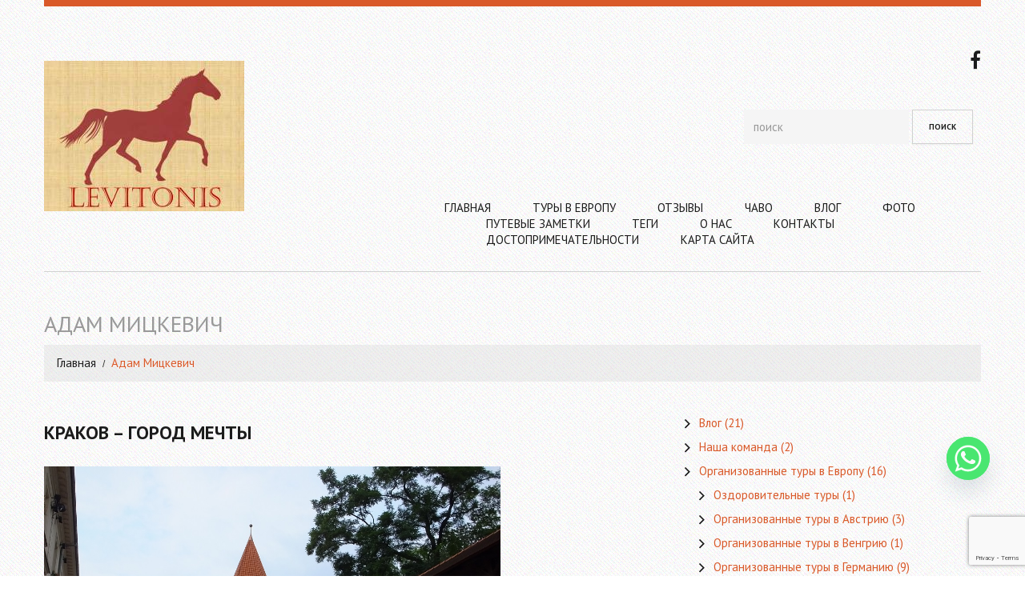

--- FILE ---
content_type: text/html; charset=UTF-8
request_url: https://levitonis.com/tag/adam-mickiewicz/
body_size: 21561
content:
<!DOCTYPE html>
<!--[if lt IE 7 ]><html class="ie ie6" lang="ru-RU"> <![endif]-->
<!--[if IE 7 ]><html class="ie ie7" lang="ru-RU"> <![endif]-->
<!--[if IE 8 ]><html class="ie ie8" lang="ru-RU"> <![endif]-->
<!--[if IE 9 ]><html class="ie ie9" lang="ru-RU"> <![endif]-->
<!--[if (gt IE 9)|!(IE)]><!--><html lang="ru-RU"> <!--<![endif]-->
<head>
	<title>Адам Мицкевич | Теги | Levitonis Туры в Европу</title>
	
	<meta charset="UTF-8" />
	<meta name="viewport" content="width=device-width, initial-scale=1.0">
	<link rel="profile" href="//gmpg.org/xfn/11" />
		<link rel="icon" href="https://levitonis.com/wp-content/uploads/2014/11/cropped-cropped-logo-3-fon-der-e1415989833133.jpg" type="image/x-icon" />
		<link rel="pingback" href="https://levitonis.com/xmlrpc.php" />
	<link rel="alternate" type="application/rss+xml" title="Levitonis Туры в Европу" href="https://levitonis.com/feed/" />
	<link rel="alternate" type="application/atom+xml" title="Levitonis Туры в Европу" href="https://levitonis.com/feed/atom/" />
	<link rel="stylesheet" type="text/css" media="all" href="https://levitonis.com/wp-content/themes/theme50614/bootstrap/css/bootstrap.css" />
	<link rel="stylesheet" type="text/css" media="all" href="https://levitonis.com/wp-content/themes/theme50614/bootstrap/css/responsive.css" />
	<link rel="stylesheet" type="text/css" media="all" href="https://levitonis.com/wp-content/themes/CherryFramework/css/camera.css" />
	<link rel="stylesheet" type="text/css" media="all" href="https://levitonis.com/wp-content/themes/theme50614/style.css" />
	<meta name='robots' content='index, follow, max-image-preview:large, max-snippet:-1, max-video-preview:-1' />
	<style>img:is([sizes="auto" i], [sizes^="auto," i]) { contain-intrinsic-size: 3000px 1500px }</style>
	
	<!-- This site is optimized with the Yoast SEO Premium plugin v26.6 (Yoast SEO v26.6) - https://yoast.com/wordpress/plugins/seo/ -->
	<meta name="description" content="Тег - Адам Мицкевич. Участник национального освободительного движения в Польше. Представитель польского романтизма." />
	<link rel="canonical" href="https://levitonis.com/tag/adam-mickiewicz/" />
	<meta property="og:locale" content="ru_RU" />
	<meta property="og:type" content="article" />
	<meta property="og:title" content="Адам Мицкевич | Теги | Levitonis Туры в Европу" />
	<meta property="og:description" content="Тег - Адам Мицкевич. Участник национального освободительного движения в Польше. Представитель польского романтизма." />
	<meta property="og:url" content="https://levitonis.com/tag/adam-mickiewicz/" />
	<meta property="og:site_name" content="Levitonis Туры в Европу" />
	<meta name="twitter:card" content="summary_large_image" />
	<meta name="twitter:title" content="Адам Мицкевич | Теги | Levitonis Туры в Европу" />
	<meta name="twitter:description" content="Тег - Адам Мицкевич. Участник национального освободительного движения в Польше. Представитель польского романтизма." />
	<meta name="twitter:site" content="@levitonis" />
	<script type="application/ld+json" class="yoast-schema-graph">{"@context":"https://schema.org","@graph":[{"@type":"CollectionPage","@id":"https://levitonis.com/tag/adam-mickiewicz/","url":"https://levitonis.com/tag/adam-mickiewicz/","name":"Адам Мицкевич | Теги | Levitonis Туры в Европу","isPartOf":{"@id":"https://levitonis.com/#website"},"primaryImageOfPage":{"@id":"https://levitonis.com/tag/adam-mickiewicz/#primaryimage"},"image":{"@id":"https://levitonis.com/tag/adam-mickiewicz/#primaryimage"},"thumbnailUrl":"https://levitonis.com/wp-content/uploads/2019/04/krakow-tesarska-basta-baszta-ciesielska-levitonis-organized-tour-poland.jpg","description":"Тег - Адам Мицкевич. Участник национального освободительного движения в Польше. Представитель польского романтизма.","breadcrumb":{"@id":"https://levitonis.com/tag/adam-mickiewicz/#breadcrumb"},"inLanguage":"ru-RU"},{"@type":"ImageObject","inLanguage":"ru-RU","@id":"https://levitonis.com/tag/adam-mickiewicz/#primaryimage","url":"https://levitonis.com/wp-content/uploads/2019/04/krakow-tesarska-basta-baszta-ciesielska-levitonis-organized-tour-poland.jpg","contentUrl":"https://levitonis.com/wp-content/uploads/2019/04/krakow-tesarska-basta-baszta-ciesielska-levitonis-organized-tour-poland.jpg","width":1048,"height":786,"caption":"Башня Столяров в городской стене старого Кракова. Организованный тур в Польшу с Левитонис."},{"@type":"BreadcrumbList","@id":"https://levitonis.com/tag/adam-mickiewicz/#breadcrumb","itemListElement":[{"@type":"ListItem","position":1,"name":"Главная","item":"https://levitonis.com/"},{"@type":"ListItem","position":2,"name":"Адам Мицкевич"}]},{"@type":"WebSite","@id":"https://levitonis.com/#website","url":"https://levitonis.com/","name":"Levitonis Туры в Европу","description":"","publisher":{"@id":"https://levitonis.com/#organization"},"potentialAction":[{"@type":"SearchAction","target":{"@type":"EntryPoint","urlTemplate":"https://levitonis.com/?s={search_term_string}"},"query-input":{"@type":"PropertyValueSpecification","valueRequired":true,"valueName":"search_term_string"}}],"inLanguage":"ru-RU"},{"@type":"Organization","@id":"https://levitonis.com/#organization","name":"Levitonis Туры в Европу","url":"https://levitonis.com/","logo":{"@type":"ImageObject","inLanguage":"ru-RU","@id":"https://levitonis.com/#/schema/logo/image/","url":"https://levitonis.com/wp-content/uploads/2014/11/logo-3-fon-der-e1415989833133.jpg","contentUrl":"https://levitonis.com/wp-content/uploads/2014/11/logo-3-fon-der-e1415989833133.jpg","width":250,"height":188,"caption":"Levitonis Туры в Европу"},"image":{"@id":"https://levitonis.com/#/schema/logo/image/"},"sameAs":["https://www.facebook.com/levitonissro","https://x.com/levitonis","https://www.instagram.com/levitonis.s.r.o/","https://www.pinterest.com/levitonis/","https://www.youtube.com/c/Levitonissro/","https://levitonis.medium.com/","https://g.page/r/CY9hN95uRCCgEAE"],"description":"Организованные туры в Европу. Мини-группы до 6 человек. Дашковский Алексей и Загальский Элиша - создатели и организаторы уникальных авторских туров в Европу, оздоровительных программ, творческих семинаров и фестивалей.","email":"levitonis.s.r.o@gmail.com","telephone":"+(972)526161930","legalName":"Levitonis Туры в Европу","foundingDate":"2006-01-01","numberOfEmployees":{"@type":"QuantitativeValue","minValue":"1","maxValue":"10"}}]}</script>
	<!-- / Yoast SEO Premium plugin. -->


<link rel='dns-prefetch' href='//maps.googleapis.com' />
<link rel='dns-prefetch' href='//static.addtoany.com' />
<link rel='dns-prefetch' href='//fonts.googleapis.com' />
<link rel="alternate" type="application/rss+xml" title="Levitonis Туры в Европу &raquo; Лента" href="https://levitonis.com/feed/" />
<script type="text/javascript">
/* <![CDATA[ */
window._wpemojiSettings = {"baseUrl":"https:\/\/s.w.org\/images\/core\/emoji\/16.0.1\/72x72\/","ext":".png","svgUrl":"https:\/\/s.w.org\/images\/core\/emoji\/16.0.1\/svg\/","svgExt":".svg","source":{"concatemoji":"https:\/\/levitonis.com\/wp-includes\/js\/wp-emoji-release.min.js?ver=6.8.3"}};
/*! This file is auto-generated */
!function(s,n){var o,i,e;function c(e){try{var t={supportTests:e,timestamp:(new Date).valueOf()};sessionStorage.setItem(o,JSON.stringify(t))}catch(e){}}function p(e,t,n){e.clearRect(0,0,e.canvas.width,e.canvas.height),e.fillText(t,0,0);var t=new Uint32Array(e.getImageData(0,0,e.canvas.width,e.canvas.height).data),a=(e.clearRect(0,0,e.canvas.width,e.canvas.height),e.fillText(n,0,0),new Uint32Array(e.getImageData(0,0,e.canvas.width,e.canvas.height).data));return t.every(function(e,t){return e===a[t]})}function u(e,t){e.clearRect(0,0,e.canvas.width,e.canvas.height),e.fillText(t,0,0);for(var n=e.getImageData(16,16,1,1),a=0;a<n.data.length;a++)if(0!==n.data[a])return!1;return!0}function f(e,t,n,a){switch(t){case"flag":return n(e,"\ud83c\udff3\ufe0f\u200d\u26a7\ufe0f","\ud83c\udff3\ufe0f\u200b\u26a7\ufe0f")?!1:!n(e,"\ud83c\udde8\ud83c\uddf6","\ud83c\udde8\u200b\ud83c\uddf6")&&!n(e,"\ud83c\udff4\udb40\udc67\udb40\udc62\udb40\udc65\udb40\udc6e\udb40\udc67\udb40\udc7f","\ud83c\udff4\u200b\udb40\udc67\u200b\udb40\udc62\u200b\udb40\udc65\u200b\udb40\udc6e\u200b\udb40\udc67\u200b\udb40\udc7f");case"emoji":return!a(e,"\ud83e\udedf")}return!1}function g(e,t,n,a){var r="undefined"!=typeof WorkerGlobalScope&&self instanceof WorkerGlobalScope?new OffscreenCanvas(300,150):s.createElement("canvas"),o=r.getContext("2d",{willReadFrequently:!0}),i=(o.textBaseline="top",o.font="600 32px Arial",{});return e.forEach(function(e){i[e]=t(o,e,n,a)}),i}function t(e){var t=s.createElement("script");t.src=e,t.defer=!0,s.head.appendChild(t)}"undefined"!=typeof Promise&&(o="wpEmojiSettingsSupports",i=["flag","emoji"],n.supports={everything:!0,everythingExceptFlag:!0},e=new Promise(function(e){s.addEventListener("DOMContentLoaded",e,{once:!0})}),new Promise(function(t){var n=function(){try{var e=JSON.parse(sessionStorage.getItem(o));if("object"==typeof e&&"number"==typeof e.timestamp&&(new Date).valueOf()<e.timestamp+604800&&"object"==typeof e.supportTests)return e.supportTests}catch(e){}return null}();if(!n){if("undefined"!=typeof Worker&&"undefined"!=typeof OffscreenCanvas&&"undefined"!=typeof URL&&URL.createObjectURL&&"undefined"!=typeof Blob)try{var e="postMessage("+g.toString()+"("+[JSON.stringify(i),f.toString(),p.toString(),u.toString()].join(",")+"));",a=new Blob([e],{type:"text/javascript"}),r=new Worker(URL.createObjectURL(a),{name:"wpTestEmojiSupports"});return void(r.onmessage=function(e){c(n=e.data),r.terminate(),t(n)})}catch(e){}c(n=g(i,f,p,u))}t(n)}).then(function(e){for(var t in e)n.supports[t]=e[t],n.supports.everything=n.supports.everything&&n.supports[t],"flag"!==t&&(n.supports.everythingExceptFlag=n.supports.everythingExceptFlag&&n.supports[t]);n.supports.everythingExceptFlag=n.supports.everythingExceptFlag&&!n.supports.flag,n.DOMReady=!1,n.readyCallback=function(){n.DOMReady=!0}}).then(function(){return e}).then(function(){var e;n.supports.everything||(n.readyCallback(),(e=n.source||{}).concatemoji?t(e.concatemoji):e.wpemoji&&e.twemoji&&(t(e.twemoji),t(e.wpemoji)))}))}((window,document),window._wpemojiSettings);
/* ]]> */
</script>
<link rel='stylesheet' id='mediaelement-css' href='https://levitonis.com/wp-includes/js/mediaelement/mediaelementplayer-legacy.min.css?ver=4.2.17' type='text/css' media='all' />
<link rel='stylesheet' id='wp-mediaelement-css' href='https://levitonis.com/wp-includes/js/mediaelement/wp-mediaelement.min.css?ver=6.8.3' type='text/css' media='all' />
<link rel='stylesheet' id='flexslider-css' href='https://levitonis.com/wp-content/plugins/cherry-plugin-1.2.8.2/lib/js/FlexSlider/flexslider.css?ver=2.2.0' type='text/css' media='all' />
<link rel='stylesheet' id='owl-carousel-css' href='https://levitonis.com/wp-content/plugins/cherry-plugin-1.2.8.2/lib/js/owl-carousel/owl.carousel.css?ver=1.24' type='text/css' media='all' />
<link rel='stylesheet' id='owl-theme-css' href='https://levitonis.com/wp-content/plugins/cherry-plugin-1.2.8.2/lib/js/owl-carousel/owl.theme.css?ver=1.24' type='text/css' media='all' />
<link rel='stylesheet' id='font-awesome-css' href='https://levitonis.com/wp-content/plugins/elementor/assets/lib/font-awesome/css/font-awesome.min.css?ver=4.7.0' type='text/css' media='all' />
<link rel='stylesheet' id='cherry-plugin-css' href='https://levitonis.com/wp-content/plugins/cherry-plugin-1.2.8.2/includes/css/cherry-plugin.css?ver=1.2.8.2' type='text/css' media='all' />
<style id='wp-emoji-styles-inline-css' type='text/css'>

	img.wp-smiley, img.emoji {
		display: inline !important;
		border: none !important;
		box-shadow: none !important;
		height: 1em !important;
		width: 1em !important;
		margin: 0 0.07em !important;
		vertical-align: -0.1em !important;
		background: none !important;
		padding: 0 !important;
	}
</style>
<link rel='stylesheet' id='wp-block-library-css' href='https://levitonis.com/wp-includes/css/dist/block-library/style.min.css?ver=6.8.3' type='text/css' media='all' />
<style id='classic-theme-styles-inline-css' type='text/css'>
/*! This file is auto-generated */
.wp-block-button__link{color:#fff;background-color:#32373c;border-radius:9999px;box-shadow:none;text-decoration:none;padding:calc(.667em + 2px) calc(1.333em + 2px);font-size:1.125em}.wp-block-file__button{background:#32373c;color:#fff;text-decoration:none}
</style>
<link rel='stylesheet' id='wpzoom-social-icons-block-style-css' href='https://levitonis.com/wp-content/plugins/social-icons-widget-by-wpzoom/block/dist/style-wpzoom-social-icons.css?ver=4.5.3' type='text/css' media='all' />
<style id='global-styles-inline-css' type='text/css'>
:root{--wp--preset--aspect-ratio--square: 1;--wp--preset--aspect-ratio--4-3: 4/3;--wp--preset--aspect-ratio--3-4: 3/4;--wp--preset--aspect-ratio--3-2: 3/2;--wp--preset--aspect-ratio--2-3: 2/3;--wp--preset--aspect-ratio--16-9: 16/9;--wp--preset--aspect-ratio--9-16: 9/16;--wp--preset--color--black: #000000;--wp--preset--color--cyan-bluish-gray: #abb8c3;--wp--preset--color--white: #ffffff;--wp--preset--color--pale-pink: #f78da7;--wp--preset--color--vivid-red: #cf2e2e;--wp--preset--color--luminous-vivid-orange: #ff6900;--wp--preset--color--luminous-vivid-amber: #fcb900;--wp--preset--color--light-green-cyan: #7bdcb5;--wp--preset--color--vivid-green-cyan: #00d084;--wp--preset--color--pale-cyan-blue: #8ed1fc;--wp--preset--color--vivid-cyan-blue: #0693e3;--wp--preset--color--vivid-purple: #9b51e0;--wp--preset--gradient--vivid-cyan-blue-to-vivid-purple: linear-gradient(135deg,rgba(6,147,227,1) 0%,rgb(155,81,224) 100%);--wp--preset--gradient--light-green-cyan-to-vivid-green-cyan: linear-gradient(135deg,rgb(122,220,180) 0%,rgb(0,208,130) 100%);--wp--preset--gradient--luminous-vivid-amber-to-luminous-vivid-orange: linear-gradient(135deg,rgba(252,185,0,1) 0%,rgba(255,105,0,1) 100%);--wp--preset--gradient--luminous-vivid-orange-to-vivid-red: linear-gradient(135deg,rgba(255,105,0,1) 0%,rgb(207,46,46) 100%);--wp--preset--gradient--very-light-gray-to-cyan-bluish-gray: linear-gradient(135deg,rgb(238,238,238) 0%,rgb(169,184,195) 100%);--wp--preset--gradient--cool-to-warm-spectrum: linear-gradient(135deg,rgb(74,234,220) 0%,rgb(151,120,209) 20%,rgb(207,42,186) 40%,rgb(238,44,130) 60%,rgb(251,105,98) 80%,rgb(254,248,76) 100%);--wp--preset--gradient--blush-light-purple: linear-gradient(135deg,rgb(255,206,236) 0%,rgb(152,150,240) 100%);--wp--preset--gradient--blush-bordeaux: linear-gradient(135deg,rgb(254,205,165) 0%,rgb(254,45,45) 50%,rgb(107,0,62) 100%);--wp--preset--gradient--luminous-dusk: linear-gradient(135deg,rgb(255,203,112) 0%,rgb(199,81,192) 50%,rgb(65,88,208) 100%);--wp--preset--gradient--pale-ocean: linear-gradient(135deg,rgb(255,245,203) 0%,rgb(182,227,212) 50%,rgb(51,167,181) 100%);--wp--preset--gradient--electric-grass: linear-gradient(135deg,rgb(202,248,128) 0%,rgb(113,206,126) 100%);--wp--preset--gradient--midnight: linear-gradient(135deg,rgb(2,3,129) 0%,rgb(40,116,252) 100%);--wp--preset--font-size--small: 13px;--wp--preset--font-size--medium: 20px;--wp--preset--font-size--large: 36px;--wp--preset--font-size--x-large: 42px;--wp--preset--spacing--20: 0.44rem;--wp--preset--spacing--30: 0.67rem;--wp--preset--spacing--40: 1rem;--wp--preset--spacing--50: 1.5rem;--wp--preset--spacing--60: 2.25rem;--wp--preset--spacing--70: 3.38rem;--wp--preset--spacing--80: 5.06rem;--wp--preset--shadow--natural: 6px 6px 9px rgba(0, 0, 0, 0.2);--wp--preset--shadow--deep: 12px 12px 50px rgba(0, 0, 0, 0.4);--wp--preset--shadow--sharp: 6px 6px 0px rgba(0, 0, 0, 0.2);--wp--preset--shadow--outlined: 6px 6px 0px -3px rgba(255, 255, 255, 1), 6px 6px rgba(0, 0, 0, 1);--wp--preset--shadow--crisp: 6px 6px 0px rgba(0, 0, 0, 1);}:where(.is-layout-flex){gap: 0.5em;}:where(.is-layout-grid){gap: 0.5em;}body .is-layout-flex{display: flex;}.is-layout-flex{flex-wrap: wrap;align-items: center;}.is-layout-flex > :is(*, div){margin: 0;}body .is-layout-grid{display: grid;}.is-layout-grid > :is(*, div){margin: 0;}:where(.wp-block-columns.is-layout-flex){gap: 2em;}:where(.wp-block-columns.is-layout-grid){gap: 2em;}:where(.wp-block-post-template.is-layout-flex){gap: 1.25em;}:where(.wp-block-post-template.is-layout-grid){gap: 1.25em;}.has-black-color{color: var(--wp--preset--color--black) !important;}.has-cyan-bluish-gray-color{color: var(--wp--preset--color--cyan-bluish-gray) !important;}.has-white-color{color: var(--wp--preset--color--white) !important;}.has-pale-pink-color{color: var(--wp--preset--color--pale-pink) !important;}.has-vivid-red-color{color: var(--wp--preset--color--vivid-red) !important;}.has-luminous-vivid-orange-color{color: var(--wp--preset--color--luminous-vivid-orange) !important;}.has-luminous-vivid-amber-color{color: var(--wp--preset--color--luminous-vivid-amber) !important;}.has-light-green-cyan-color{color: var(--wp--preset--color--light-green-cyan) !important;}.has-vivid-green-cyan-color{color: var(--wp--preset--color--vivid-green-cyan) !important;}.has-pale-cyan-blue-color{color: var(--wp--preset--color--pale-cyan-blue) !important;}.has-vivid-cyan-blue-color{color: var(--wp--preset--color--vivid-cyan-blue) !important;}.has-vivid-purple-color{color: var(--wp--preset--color--vivid-purple) !important;}.has-black-background-color{background-color: var(--wp--preset--color--black) !important;}.has-cyan-bluish-gray-background-color{background-color: var(--wp--preset--color--cyan-bluish-gray) !important;}.has-white-background-color{background-color: var(--wp--preset--color--white) !important;}.has-pale-pink-background-color{background-color: var(--wp--preset--color--pale-pink) !important;}.has-vivid-red-background-color{background-color: var(--wp--preset--color--vivid-red) !important;}.has-luminous-vivid-orange-background-color{background-color: var(--wp--preset--color--luminous-vivid-orange) !important;}.has-luminous-vivid-amber-background-color{background-color: var(--wp--preset--color--luminous-vivid-amber) !important;}.has-light-green-cyan-background-color{background-color: var(--wp--preset--color--light-green-cyan) !important;}.has-vivid-green-cyan-background-color{background-color: var(--wp--preset--color--vivid-green-cyan) !important;}.has-pale-cyan-blue-background-color{background-color: var(--wp--preset--color--pale-cyan-blue) !important;}.has-vivid-cyan-blue-background-color{background-color: var(--wp--preset--color--vivid-cyan-blue) !important;}.has-vivid-purple-background-color{background-color: var(--wp--preset--color--vivid-purple) !important;}.has-black-border-color{border-color: var(--wp--preset--color--black) !important;}.has-cyan-bluish-gray-border-color{border-color: var(--wp--preset--color--cyan-bluish-gray) !important;}.has-white-border-color{border-color: var(--wp--preset--color--white) !important;}.has-pale-pink-border-color{border-color: var(--wp--preset--color--pale-pink) !important;}.has-vivid-red-border-color{border-color: var(--wp--preset--color--vivid-red) !important;}.has-luminous-vivid-orange-border-color{border-color: var(--wp--preset--color--luminous-vivid-orange) !important;}.has-luminous-vivid-amber-border-color{border-color: var(--wp--preset--color--luminous-vivid-amber) !important;}.has-light-green-cyan-border-color{border-color: var(--wp--preset--color--light-green-cyan) !important;}.has-vivid-green-cyan-border-color{border-color: var(--wp--preset--color--vivid-green-cyan) !important;}.has-pale-cyan-blue-border-color{border-color: var(--wp--preset--color--pale-cyan-blue) !important;}.has-vivid-cyan-blue-border-color{border-color: var(--wp--preset--color--vivid-cyan-blue) !important;}.has-vivid-purple-border-color{border-color: var(--wp--preset--color--vivid-purple) !important;}.has-vivid-cyan-blue-to-vivid-purple-gradient-background{background: var(--wp--preset--gradient--vivid-cyan-blue-to-vivid-purple) !important;}.has-light-green-cyan-to-vivid-green-cyan-gradient-background{background: var(--wp--preset--gradient--light-green-cyan-to-vivid-green-cyan) !important;}.has-luminous-vivid-amber-to-luminous-vivid-orange-gradient-background{background: var(--wp--preset--gradient--luminous-vivid-amber-to-luminous-vivid-orange) !important;}.has-luminous-vivid-orange-to-vivid-red-gradient-background{background: var(--wp--preset--gradient--luminous-vivid-orange-to-vivid-red) !important;}.has-very-light-gray-to-cyan-bluish-gray-gradient-background{background: var(--wp--preset--gradient--very-light-gray-to-cyan-bluish-gray) !important;}.has-cool-to-warm-spectrum-gradient-background{background: var(--wp--preset--gradient--cool-to-warm-spectrum) !important;}.has-blush-light-purple-gradient-background{background: var(--wp--preset--gradient--blush-light-purple) !important;}.has-blush-bordeaux-gradient-background{background: var(--wp--preset--gradient--blush-bordeaux) !important;}.has-luminous-dusk-gradient-background{background: var(--wp--preset--gradient--luminous-dusk) !important;}.has-pale-ocean-gradient-background{background: var(--wp--preset--gradient--pale-ocean) !important;}.has-electric-grass-gradient-background{background: var(--wp--preset--gradient--electric-grass) !important;}.has-midnight-gradient-background{background: var(--wp--preset--gradient--midnight) !important;}.has-small-font-size{font-size: var(--wp--preset--font-size--small) !important;}.has-medium-font-size{font-size: var(--wp--preset--font-size--medium) !important;}.has-large-font-size{font-size: var(--wp--preset--font-size--large) !important;}.has-x-large-font-size{font-size: var(--wp--preset--font-size--x-large) !important;}
:where(.wp-block-post-template.is-layout-flex){gap: 1.25em;}:where(.wp-block-post-template.is-layout-grid){gap: 1.25em;}
:where(.wp-block-columns.is-layout-flex){gap: 2em;}:where(.wp-block-columns.is-layout-grid){gap: 2em;}
:root :where(.wp-block-pullquote){font-size: 1.5em;line-height: 1.6;}
</style>
<link rel='stylesheet' id='contact-form-7-css' href='https://levitonis.com/wp-content/plugins/contact-form-7/includes/css/styles.css?ver=6.1.4' type='text/css' media='all' />
<link rel='stylesheet' id='dashicons-css' href='https://levitonis.com/wp-includes/css/dashicons.min.css?ver=6.8.3' type='text/css' media='all' />
<link rel='stylesheet' id='everest-forms-general-css' href='https://levitonis.com/wp-content/plugins/everest-forms/assets/css/everest-forms.css?ver=3.4.1' type='text/css' media='all' />
<link rel='stylesheet' id='jquery-intl-tel-input-css' href='https://levitonis.com/wp-content/plugins/everest-forms/assets/css/intlTelInput.css?ver=3.4.1' type='text/css' media='all' />
<link rel='stylesheet' id='theme50614-css' href='https://levitonis.com/wp-content/themes/theme50614/main-style.css' type='text/css' media='all' />
<link rel='stylesheet' id='magnific-popup-css' href='https://levitonis.com/wp-content/themes/CherryFramework/css/magnific-popup.css?ver=0.9.3' type='text/css' media='all' />
<link rel='stylesheet' id='wpzoom-social-icons-socicon-css' href='https://levitonis.com/wp-content/plugins/social-icons-widget-by-wpzoom/assets/css/wpzoom-socicon.css?ver=1766822954' type='text/css' media='all' />
<link rel='stylesheet' id='wpzoom-social-icons-genericons-css' href='https://levitonis.com/wp-content/plugins/social-icons-widget-by-wpzoom/assets/css/genericons.css?ver=1766822954' type='text/css' media='all' />
<link rel='stylesheet' id='wpzoom-social-icons-academicons-css' href='https://levitonis.com/wp-content/plugins/social-icons-widget-by-wpzoom/assets/css/academicons.min.css?ver=1766822954' type='text/css' media='all' />
<link rel='stylesheet' id='wpzoom-social-icons-font-awesome-3-css' href='https://levitonis.com/wp-content/plugins/social-icons-widget-by-wpzoom/assets/css/font-awesome-3.min.css?ver=1766822954' type='text/css' media='all' />
<link rel='stylesheet' id='wpzoom-social-icons-styles-css' href='https://levitonis.com/wp-content/plugins/social-icons-widget-by-wpzoom/assets/css/wpzoom-social-icons-styles.css?ver=1766822954' type='text/css' media='all' />
<link rel='stylesheet' id='chaty-css-css' href='https://levitonis.com/wp-content/plugins/chaty-pro/css/chaty-front.min.css?ver=3.4.81660840729' type='text/css' media='all' />
<link rel='stylesheet' id='options_typography_PT+Sans-css' href='//fonts.googleapis.com/css?family=PT+Sans&#038;subset=latin' type='text/css' media='all' />
<link rel='stylesheet' id='addtoany-css' href='https://levitonis.com/wp-content/plugins/add-to-any/addtoany.min.css?ver=1.16' type='text/css' media='all' />
<link rel='preload' as='font'  id='wpzoom-social-icons-font-academicons-woff2-css' href='https://levitonis.com/wp-content/plugins/social-icons-widget-by-wpzoom/assets/font/academicons.woff2?v=1.9.2'  type='font/woff2' crossorigin />
<link rel='preload' as='font'  id='wpzoom-social-icons-font-fontawesome-3-woff2-css' href='https://levitonis.com/wp-content/plugins/social-icons-widget-by-wpzoom/assets/font/fontawesome-webfont.woff2?v=4.7.0'  type='font/woff2' crossorigin />
<link rel='preload' as='font'  id='wpzoom-social-icons-font-genericons-woff-css' href='https://levitonis.com/wp-content/plugins/social-icons-widget-by-wpzoom/assets/font/Genericons.woff'  type='font/woff' crossorigin />
<link rel='preload' as='font'  id='wpzoom-social-icons-font-socicon-woff2-css' href='https://levitonis.com/wp-content/plugins/social-icons-widget-by-wpzoom/assets/font/socicon.woff2?v=4.5.3'  type='font/woff2' crossorigin />
<script type="text/javascript" src="https://levitonis.com/wp-content/themes/CherryFramework/js/jquery-1.7.2.min.js?ver=1.7.2" id="jquery-js"></script>
<script type="text/javascript" src="https://levitonis.com/wp-content/plugins/cherry-plugin-1.2.8.2/lib/js/jquery.easing.1.3.js?ver=1.3" id="easing-js"></script>
<script type="text/javascript" src="https://levitonis.com/wp-content/plugins/cherry-plugin-1.2.8.2/lib/js/elasti-carousel/jquery.elastislide.js?ver=1.2.8.2" id="elastislide-js"></script>
<script type="text/javascript" src="//maps.googleapis.com/maps/api/js?v=3&amp;signed_in=false&amp;key&amp;ver=6.8.3" id="googlemapapis-js"></script>
<script type="text/javascript" id="addtoany-core-js-before">
/* <![CDATA[ */
window.a2a_config=window.a2a_config||{};a2a_config.callbacks=[];a2a_config.overlays=[];a2a_config.templates={};a2a_localize = {
	Share: "Отправить",
	Save: "Сохранить",
	Subscribe: "Подписаться",
	Email: "E-mail",
	Bookmark: "В закладки!",
	ShowAll: "Показать все",
	ShowLess: "Показать остальное",
	FindServices: "Найти сервис(ы)",
	FindAnyServiceToAddTo: "Найти сервис и добавить",
	PoweredBy: "Работает на",
	ShareViaEmail: "Поделиться по электронной почте",
	SubscribeViaEmail: "Подписаться по электронной почте",
	BookmarkInYourBrowser: "Добавить в закладки",
	BookmarkInstructions: "Нажмите Ctrl+D или \u2318+D, чтобы добавить страницу в закладки",
	AddToYourFavorites: "Добавить в Избранное",
	SendFromWebOrProgram: "Отправлять с любого email-адреса или email-программы",
	EmailProgram: "Почтовая программа",
	More: "Подробнее&#8230;",
	ThanksForSharing: "Спасибо, что поделились!",
	ThanksForFollowing: "Спасибо за подписку!"
};

a2a_config.icon_color="#d3d3d3,#f45e30";
/* ]]> */
</script>
<script type="text/javascript" defer src="https://static.addtoany.com/menu/page.js" id="addtoany-core-js"></script>
<script type="text/javascript" defer src="https://levitonis.com/wp-content/plugins/add-to-any/addtoany.min.js?ver=1.1" id="addtoany-jquery-js"></script>
<script type="text/javascript" src="https://levitonis.com/wp-content/themes/CherryFramework/js/jquery-migrate-1.2.1.min.js?ver=1.2.1" id="migrate-js"></script>
<script type="text/javascript" src="https://levitonis.com/wp-includes/js/swfobject.js?ver=2.2-20120417" id="swfobject-js"></script>
<script type="text/javascript" src="https://levitonis.com/wp-content/themes/CherryFramework/js/modernizr.js?ver=2.0.6" id="modernizr-js"></script>
<script type="text/javascript" src="https://levitonis.com/wp-content/themes/CherryFramework/js/jflickrfeed.js?ver=1.0" id="jflickrfeed-js"></script>
<script type="text/javascript" src="https://levitonis.com/wp-content/themes/CherryFramework/js/custom.js?ver=1.0" id="custom-js"></script>
<script type="text/javascript" src="https://levitonis.com/wp-content/themes/CherryFramework/bootstrap/js/bootstrap.min.js?ver=2.3.0" id="bootstrap-js"></script>
<link rel="https://api.w.org/" href="https://levitonis.com/wp-json/" /><link rel="alternate" title="JSON" type="application/json" href="https://levitonis.com/wp-json/wp/v2/tags/1278" /><link rel="EditURI" type="application/rsd+xml" title="RSD" href="https://levitonis.com/xmlrpc.php?rsd" />
<meta name="generator" content="WordPress 6.8.3" />
<meta name="generator" content="Everest Forms 3.4.1" />
<script>
			document.addEventListener( "DOMContentLoaded", function() {
				var div, i,
					youtubePlayers = document.getElementsByClassName( "video-seo-youtube-player" );
				for ( i = 0; i < youtubePlayers.length; i++ ) {
					div = document.createElement( "div" );
					div.className = "video-seo-youtube-embed-loader";
					div.setAttribute( "data-id", youtubePlayers[ i ].dataset.id );
					div.setAttribute( "tabindex", "0" );
					div.setAttribute( "role", "button" );
					div.setAttribute(
						"aria-label", "Загрузить видео YouTube"
					);
					div.innerHTML = videoSEOGenerateYouTubeThumbnail( youtubePlayers[ i ].dataset.id );
					div.addEventListener( "click", videoSEOGenerateYouTubeIframe );
					div.addEventListener( "keydown", videoSEOYouTubeThumbnailHandleKeydown );
					div.addEventListener( "keyup", videoSEOYouTubeThumbnailHandleKeyup );
					youtubePlayers[ i ].appendChild( div );
				}
			} );

			function videoSEOGenerateYouTubeThumbnail( id ) {
				var thumbnail = '<picture class="video-seo-youtube-picture">\n' +
					'<source class="video-seo-source-to-maybe-replace" media="(min-width: 801px)" srcset="https://i.ytimg.com/vi/' + id + '/maxresdefault.jpg" >\n' +
					'<source class="video-seo-source-hq" media="(max-width: 800px)" srcset="https://i.ytimg.com/vi/' + id + '/hqdefault.jpg">\n' +
					'<img fetchpriority="high" onload="videoSEOMaybeReplaceMaxResSourceWithHqSource( event );" src="https://i.ytimg.com/vi/' + id + '/hqdefault.jpg" width="480" height="360" loading="eager" alt="">\n' +
					'</picture>\n',
					play = '<div class="video-seo-youtube-player-play"></div>';
				return thumbnail.replace( "ID", id ) + play;
			}

			function videoSEOMaybeReplaceMaxResSourceWithHqSource( event ) {
				var sourceMaxRes,
					sourceHighQuality,
					loadedThumbnail = event.target,
					parent = loadedThumbnail.parentNode;

				if ( loadedThumbnail.naturalWidth < 150 ) {
					sourceMaxRes = parent.querySelector(".video-seo-source-to-maybe-replace");
					sourceHighQuality = parent.querySelector(".video-seo-source-hq");
					sourceMaxRes.srcset = sourceHighQuality.srcset;
					parent.className = "video-seo-youtube-picture video-seo-youtube-picture-replaced-srcset";
				}
			}

			function videoSEOYouTubeThumbnailHandleKeydown( event ) {
				if ( event.keyCode !== 13 && event.keyCode !== 32 ) {
					return;
				}

				if ( event.keyCode === 13 ) {
					videoSEOGenerateYouTubeIframe( event );
				}

				if ( event.keyCode === 32 ) {
					event.preventDefault();
				}
			}

			function videoSEOYouTubeThumbnailHandleKeyup( event ) {
				if ( event.keyCode !== 32 ) {
					return;
				}

				videoSEOGenerateYouTubeIframe( event );
			}

			function videoSEOGenerateYouTubeIframe( event ) {
				var el = ( event.type === "click" ) ? this : event.target,
					iframe = document.createElement( "iframe" );

				iframe.setAttribute( "src", "https://www.youtube.com/embed/" + el.dataset.id + "?autoplay=1&enablejsapi=1&origin=https%3A%2F%2Flevitonis.com" );
				iframe.setAttribute( "frameborder", "0" );
				iframe.setAttribute( "allowfullscreen", "1" );
				iframe.setAttribute( "allow", "accelerometer; autoplay; clipboard-write; encrypted-media; gyroscope; picture-in-picture" );
				el.parentNode.replaceChild( iframe, el );
			}
		</script><script>
 var system_folder = 'https://levitonis.com/wp-content/themes/CherryFramework/admin/data_management/',
	 CHILD_URL ='https://levitonis.com/wp-content/themes/theme50614',
	 PARENT_URL = 'https://levitonis.com/wp-content/themes/CherryFramework', 
	 CURRENT_THEME = 'theme50614'</script>
<style type='text/css'>
body { background-image:url(https://levitonis.com/wp-content/themes/theme50614/images/body.png); background-repeat:repeat; background-position:top center; background-attachment:scroll; }
.excerpt{
               font-size: 16px;
}
</style><meta name="generator" content="Elementor 3.34.0; features: additional_custom_breakpoints; settings: css_print_method-external, google_font-enabled, font_display-auto">

<style type='text/css'>
h1 { font: bold 24px/24px PT Sans, sans-serif;  color:#1b1b1b; }
h2 { font: bold 23px/24px PT Sans, sans-serif;  color:#1b1b1b; }
h3 { font: bold 22px/24px PT Sans, sans-serif;  color:#1b1b1b; }
h4 { font: normal 21px/18px Arial, Helvetica, sans-serif;  color:#d95929; }
h5 { font: normal 20px/20px PT Sans, sans-serif;  color:#d95929; }
h6 { font: normal 20px/20px PT Sans, sans-serif;  color:#d95929; }
body { font-weight: normal;}
.logo_h__txt, .logo_link { font: bold 71px/71px "Trebuchet MS", Arial, Helvetica, sans-serif;  color:#1b1b1b; }
.sf-menu > li > a { font: normal 15px/20px PT Sans, sans-serif;  color:#1b1b1b; }
.nav.footer-nav a { font: normal 13px/20px PT Sans, sans-serif;  color:#1b1b1b; }
</style>
			<style>
				.e-con.e-parent:nth-of-type(n+4):not(.e-lazyloaded):not(.e-no-lazyload),
				.e-con.e-parent:nth-of-type(n+4):not(.e-lazyloaded):not(.e-no-lazyload) * {
					background-image: none !important;
				}
				@media screen and (max-height: 1024px) {
					.e-con.e-parent:nth-of-type(n+3):not(.e-lazyloaded):not(.e-no-lazyload),
					.e-con.e-parent:nth-of-type(n+3):not(.e-lazyloaded):not(.e-no-lazyload) * {
						background-image: none !important;
					}
				}
				@media screen and (max-height: 640px) {
					.e-con.e-parent:nth-of-type(n+2):not(.e-lazyloaded):not(.e-no-lazyload),
					.e-con.e-parent:nth-of-type(n+2):not(.e-lazyloaded):not(.e-no-lazyload) * {
						background-image: none !important;
					}
				}
			</style>
			<!-- Google tag (gtag.js) -->
<script async src="https://www.googletagmanager.com/gtag/js?id=G-3R3ETNG109"></script>
<script>
  window.dataLayer = window.dataLayer || [];
  function gtag(){dataLayer.push(arguments);}
  gtag('js', new Date());

  gtag('config', 'G-3R3ETNG109');
</script><link rel="icon" href="https://levitonis.com/wp-content/uploads/2014/11/cropped-logo-3-fon-der-e1415989833133-32x32.jpg" sizes="32x32" />
<link rel="icon" href="https://levitonis.com/wp-content/uploads/2014/11/cropped-logo-3-fon-der-e1415989833133-192x192.jpg" sizes="192x192" />
<link rel="apple-touch-icon" href="https://levitonis.com/wp-content/uploads/2014/11/cropped-logo-3-fon-der-e1415989833133-180x180.jpg" />
<meta name="msapplication-TileImage" content="https://levitonis.com/wp-content/uploads/2014/11/cropped-logo-3-fon-der-e1415989833133-270x270.jpg" />
		<style type="text/css" id="wp-custom-css">
			.wpspw-slider-wrp .sp_wpspwpost_slider h2.wpspw-post-title a{font-size: 10px !important;}

		</style>
				<!--[if lt IE 9]>
		<div id="ie7-alert" style="width: 100%; text-align:center;">
			<img src="http://tmbhtest.com/images/ie7.jpg" alt="Upgrade IE 8" width="640" height="344" border="0" usemap="#Map" />
			<map name="Map" id="Map"><area shape="rect" coords="496,201,604,329" href="http://www.microsoft.com/windows/internet-explorer/default.aspx" target="_blank" alt="Download Interent Explorer" /><area shape="rect" coords="380,201,488,329" href="http://www.apple.com/safari/download/" target="_blank" alt="Download Apple Safari" /><area shape="rect" coords="268,202,376,330" href="http://www.opera.com/download/" target="_blank" alt="Download Opera" /><area shape="rect" coords="155,202,263,330" href="http://www.mozilla.com/" target="_blank" alt="Download Firefox" /><area shape="rect" coords="35,201,143,329" href="http://www.google.com/chrome" target="_blank" alt="Download Google Chrome" />
			</map>
		</div>
	<![endif]-->
	<!--[if gte IE 9]><!-->
		<script src="https://levitonis.com/wp-content/themes/CherryFramework/js/jquery.mobile.customized.min.js" type="text/javascript"></script>
		<script type="text/javascript">
			jQuery(function(){
				jQuery('.sf-menu').mobileMenu({defaultText: "Перейти на..."});
			});
		</script>
	<!--<![endif]-->
	<script type="text/javascript">
		// Init navigation menu
		jQuery(function(){
		// main navigation init
			jQuery('ul.sf-menu').superfish({
				delay: 1000, // the delay in milliseconds that the mouse can remain outside a sub-menu without it closing
				animation: {
					opacity: "show",
					height: "show"
				}, // used to animate the sub-menu open
				speed: "normal", // animation speed
				autoArrows: false, // generation of arrow mark-up (for submenu)
				disableHI: true // to disable hoverIntent detection
			});

		//Zoom fix
		//IPad/IPhone
			var viewportmeta = document.querySelector && document.querySelector('meta[name="viewport"]'),
				ua = navigator.userAgent,
				gestureStart = function () {
					viewportmeta.content = "width=device-width, minimum-scale=0.25, maximum-scale=1.6, initial-scale=1.0";
				},
				scaleFix = function () {
					if (viewportmeta && /iPhone|iPad/.test(ua) && !/Opera Mini/.test(ua)) {
						viewportmeta.content = "width=device-width, minimum-scale=1.0, maximum-scale=1.0";
						document.addEventListener("gesturestart", gestureStart, false);
					}
				};
			scaleFix();
		})
	</script>
	<!-- stick up menu -->
	<script type="text/javascript">
		jQuery(document).ready(function(){
			if(!device.mobile() && !device.tablet()){
				jQuery('.header .nav__primary').tmStickUp({
					correctionSelector: jQuery('#wpadminbar')
				,	listenSelector: jQuery('.listenSelector')
				,	active: false				,	pseudo: true				});
			}
		})
	</script>
</head>

<body class="archive tag tag-adam-mickiewicz tag-1278 wp-theme-CherryFramework wp-child-theme-theme50614 everest-forms-no-js cat-32-id elementor-default elementor-kit-4891">

	<div id="motopress-main" class="main-holder">
		<!--Begin #motopress-main-->
		<header class="motopress-wrapper header">
			<div class="container">
				<div class="row">
					<div class="span12" data-motopress-wrapper-file="wrapper/wrapper-header.php" data-motopress-wrapper-type="header" data-motopress-id="69720b6e7ffcd">
						<div class="row">
	<div class="span5" data-motopress-type="static" data-motopress-static-file="static/static-logo.php">
		<!-- BEGIN LOGO -->
<div class="logo pull-left">
									<a href="https://levitonis.com/" class="logo_h logo_h__img"><img src="https://levitonis.com/wp-content/uploads/2014/11/logo-3-fon-der-e1415989833133.jpg" alt="Levitonis Туры в Европу" title=""></a>
				</div>
<!-- END LOGO -->	</div>
	<div class="span7">
		<!-- Social Links -->
		<div class="social-nets-wrapper" data-motopress-type="static" data-motopress-static-file="static/static-social-networks.php">
			<ul class="social">
	<li><a href="https://www.facebook.com/levitonissro" title="facebook"><img src="https://levitonis.com/wp-content/uploads/2021/11/facebook-icon.png" alt="facebook"></a></li></ul>		</div>
		<!-- /Social Links -->
		<div class="hidden-phone" data-motopress-type="static" data-motopress-static-file="static/static-search.php">
			<!-- BEGIN SEARCH FORM -->
	<div class="search-form search-form__h hidden-phone clearfix">
		<form id="search-header" class="navbar-form pull-right" method="get" action="https://levitonis.com/" accept-charset="utf-8">
			<input type="text" name="s" placeholder="поиск" class="search-form_it">
			<input type="submit" value="Поиск" id="search-form_is" class="search-form_is btn btn-primary">
		</form>
	</div>
<!-- END SEARCH FORM -->		</div>
		<div data-motopress-type="static" data-motopress-static-file="static/static-nav.php">
			<!-- BEGIN MAIN NAVIGATION -->
<nav class="nav nav__primary clearfix">
<ul id="topnav" class="sf-menu"><li id="menu-item-5426" class="menu-item menu-item-type-post_type menu-item-object-page menu-item-home"><a title="Главная" href="https://levitonis.com/">Главная</a></li>
<li id="menu-item-4944" class="menu-item menu-item-type-custom menu-item-object-custom"><a title="Наши туры" href="https://levitonis.com/europe-organized-tours/">Туры в Европу</a></li>
<li id="menu-item-6162" class="menu-item menu-item-type-taxonomy menu-item-object-category"><a title="Отзывы" href="https://levitonis.com/testimonials/">Отзывы</a></li>
<li id="menu-item-6202" class="menu-item menu-item-type-taxonomy menu-item-object-category"><a title="ЧаВо" href="https://levitonis.com/faq-about-tours/">ЧаВо</a></li>
<li id="menu-item-6356" class="menu-item menu-item-type-taxonomy menu-item-object-category"><a href="https://levitonis.com/vlog/">Влог</a></li>
<li id="menu-item-5443" class="menu-item menu-item-type-taxonomy menu-item-object-category"><a title="Галереи" href="https://levitonis.com/photo-galleries/">Фото</a></li>
<li id="menu-item-4888" class="menu-item menu-item-type-taxonomy menu-item-object-category"><a title="Путевые заметки" href="https://levitonis.com/blog/">Путевые заметки</a></li>
<li id="menu-item-6370" class="menu-item menu-item-type-post_type menu-item-object-page"><a href="https://levitonis.com/tag-cloud/">Теги</a></li>
<li id="menu-item-5194" class="menu-item menu-item-type-post_type menu-item-object-page"><a title="О нас" href="https://levitonis.com/about-us/">О нас</a></li>
<li id="menu-item-5427" class="menu-item menu-item-type-post_type menu-item-object-page"><a title="Контакты" href="https://levitonis.com/contact-us/">Контакты</a></li>
<li id="menu-item-5200" class="menu-item menu-item-type-taxonomy menu-item-object-category"><a title="Достопримечательности" href="https://levitonis.com/blog/sightseeing/">Достопримечательности</a></li>
<li id="menu-item-5448" class="menu-item menu-item-type-post_type menu-item-object-page"><a title="Карта сайта" href="https://levitonis.com/html-sitemap/">Карта сайта</a></li>
</ul></nav><!-- END MAIN NAVIGATION -->		</div>
	</div>
</div>					</div>
				</div>
			</div>
		</header>
<div class="motopress-wrapper content-holder clearfix">
	<div class="container">
		<div class="row">
			<div class="span12" data-motopress-wrapper-file="tag.php" data-motopress-wrapper-type="content">
				<div class="row">
					<div class="span12" data-motopress-type="static" data-motopress-static-file="static/static-title.php">
						<section class="title-section">
	<h1 class="title-header">
					<small>Адам Мицкевич</small>
			</h1>
				<!-- BEGIN BREADCRUMBS-->
			<ul class="breadcrumb breadcrumb__t"><li><a href="https://levitonis.com">Главная</a></li><li class="divider"></li><li class="active">Адам Мицкевич</li></ul>			<!-- END BREADCRUMBS -->
	</section><!-- .title-section -->
					</div>
				</div>
				<div class="row">
					<div class="span8 right right" id="content" data-motopress-type="loop" data-motopress-loop-file="loop/loop-blog.php">
						<!-- displays the tag's description from the Wordpress admin -->
<div class="post_wrapper"><article id="post-4635" class="post__holder post-4635 post type-post status-publish format-standard has-post-thumbnail hentry category-blog tag-author-tours tag-adam-mickiewicz tag-wawel tag-wawel-dragon tag-gallery tag-chopin-concert-hall-krakow tag-main-square tag-individual-tours tag-individual-tours-europe tag-history-poland tag-concerts tag-krakow tag-legends tag-narodni-muzeum-prague tag-tour-poland tag-poland tag-silesia tag-krakow-cloth-hall tag-tours-europe tag-duke-krok tag-frederic-chopin cat-32-id">
				<header class="post-header">
						<h2 class="post-title"><a href="https://levitonis.com/blog/krakow-dream-city/" title="Краков – город мечты">Краков – город мечты</a></h2>
		</header>
				<a href="https://levitonis.com/blog/krakow-dream-city/" title="Краков – город мечты" ><figure class="featured-thumbnail thumbnail large"><img width="1048" height="786" src="https://levitonis.com/wp-content/uploads/2019/04/krakow-tesarska-basta-baszta-ciesielska-levitonis-organized-tour-poland.jpg" class="attachment-full size-full wp-post-image" alt="Краков – город мечты" decoding="async" srcset="https://levitonis.com/wp-content/uploads/2019/04/krakow-tesarska-basta-baszta-ciesielska-levitonis-organized-tour-poland.jpg 1048w, https://levitonis.com/wp-content/uploads/2019/04/krakow-tesarska-basta-baszta-ciesielska-levitonis-organized-tour-poland-300x225.jpg 300w, https://levitonis.com/wp-content/uploads/2019/04/krakow-tesarska-basta-baszta-ciesielska-levitonis-organized-tour-poland-768x576.jpg 768w, https://levitonis.com/wp-content/uploads/2019/04/krakow-tesarska-basta-baszta-ciesielska-levitonis-organized-tour-poland-1024x768.jpg 1024w" sizes="(max-width: 1048px) 100vw, 1048px" /></figure></a>				<!-- Post Content -->
		<div class="post_content">
								<div class="excerpt">
					Трудно найти человека, который не слышал хотя бы раз в жизни название города Краков. И не пытался представить его себе. Краков красивый, сказочный, желанный. Сколько написано и услышано о нем, сколько картин нарисовано и сделано фотографий. Краков – исторический памятник под открытым небом. Краков – спасенный от разрушения во время Второй мировой войны. Краков –&hellip;				</div>
						<a href="https://levitonis.com/blog/krakow-dream-city/" class="btn btn-primary">Читать далее</a>
			<div class="clear"></div>
		</div>

		
		<!-- Post Meta -->
<!--// Post Meta -->
</article></div><!-- Posts navigation -->					</div>
					<div class="span4 sidebar" id="sidebar" data-motopress-type="static-sidebar"  data-motopress-sidebar-file="sidebar.php">
						
<div id="block-9" class="widget"><ul class="wp-block-categories-list wp-block-categories">	<li class="cat-item cat-item-2177"><a href="https://levitonis.com/vlog/">Влог</a> (21)
</li>
	<li class="cat-item cat-item-2176"><a href="https://levitonis.com/our-team/">Наша команда</a> (2)
</li>
	<li class="cat-item cat-item-1198"><a href="https://levitonis.com/europe-organized-tours/">Организованные туры в Европу</a> (16)
<ul class='children'>
	<li class="cat-item cat-item-1161"><a href="https://levitonis.com/europe-organized-tours/health-wellness-tours/">Оздоровительные туры</a> (1)
</li>
	<li class="cat-item cat-item-1199"><a href="https://levitonis.com/europe-organized-tours/austria-organized-tours/">Организованные туры в Австрию</a> (3)
</li>
	<li class="cat-item cat-item-1202"><a href="https://levitonis.com/europe-organized-tours/hungary-organized-tours/">Организованные туры в Венгрию</a> (1)
</li>
	<li class="cat-item cat-item-1197"><a href="https://levitonis.com/europe-organized-tours/germany-organized-tours/">Организованные туры в Германию</a> (9)
</li>
	<li class="cat-item cat-item-1201"><a href="https://levitonis.com/europe-organized-tours/poland-organized-tours/">Организованные туры в Польшу</a> (2)
</li>
	<li class="cat-item cat-item-1203"><a href="https://levitonis.com/europe-organized-tours/tyrol-organized-tours/">Организованные туры в Тироль</a> (1)
</li>
	<li class="cat-item cat-item-1200"><a href="https://levitonis.com/europe-organized-tours/czech-republic-organized-tours/">Организованные туры в Чехию</a> (5)
</li>
	<li class="cat-item cat-item-1204"><a href="https://levitonis.com/europe-organized-tours/new-year-christmas-organized-tours/">Организованные туры на Новый год и Рождество</a> (3)
</li>
	<li class="cat-item cat-item-1205"><a href="https://levitonis.com/europe-organized-tours/shopping-tours/">Организованные шоп-туры</a> (2)
</li>
</ul>
</li>
	<li class="cat-item cat-item-2174"><a href="https://levitonis.com/testimonials/">Отзывы</a> (44)
</li>
	<li class="cat-item cat-item-32"><a href="https://levitonis.com/blog/">Путевые заметки</a> (69)
<ul class='children'>
	<li class="cat-item cat-item-19"><a href="https://levitonis.com/blog/sightseeing/">Достопримечательности Европы</a> (32)
</li>
</ul>
</li>
	<li class="cat-item cat-item-1"><a href="https://levitonis.com/photo-galleries/">Фотогалереи</a> (47)
</li>
	<li class="cat-item cat-item-2175"><a href="https://levitonis.com/faq-about-tours/">ЧаВо</a> (17)
</li>
</ul></div><div id="block-7" class="widget"><p class="wp-block-tag-cloud"><a href="https://levitonis.com/tag/author-tours/" class="tag-cloud-link tag-link-1218 tag-link-position-1" style="font-size: 21.842696629213pt;" aria-label="Авторские туры (165 элементов)">Авторские туры<span class="tag-link-count"> (165)</span></a>
<a href="https://levitonis.com/tag/germany/" class="tag-cloud-link tag-link-1293 tag-link-position-2" style="font-size: 18.224719101124pt;" aria-label="Германия (97 элементов)">Германия<span class="tag-link-count"> (97)</span></a>
<a href="https://levitonis.com/tag/dresden/" class="tag-cloud-link tag-link-1237 tag-link-position-3" style="font-size: 9.7303370786517pt;" aria-label="Дрезден (27 элементов)">Дрезден<span class="tag-link-count"> (27)</span></a>
<a href="https://levitonis.com/tag/winter-tours-germany/" class="tag-cloud-link tag-link-1389 tag-link-position-4" style="font-size: 8pt;" aria-label="Зимние туры в Германию (21 элемент)">Зимние туры в Германию<span class="tag-link-count"> (21)</span></a>
<a href="https://levitonis.com/tag/individual-tours/" class="tag-cloud-link tag-link-1215 tag-link-position-5" style="font-size: 21.685393258427pt;" aria-label="Индивидуальные туры (163 элемента)">Индивидуальные туры<span class="tag-link-count"> (163)</span></a>
<a href="https://levitonis.com/tag/individual-tours-europe/" class="tag-cloud-link tag-link-1221 tag-link-position-6" style="font-size: 20.741573033708pt;" aria-label="Индивидуальные туры в Европу (140 элементов)">Индивидуальные туры в Европу<span class="tag-link-count"> (140)</span></a>
<a href="https://levitonis.com/tag/private-tours-europe-israel/" class="tag-cloud-link tag-link-1550 tag-link-position-7" style="font-size: 8pt;" aria-label="Индивидуальные туры в Европу из Израиля (21 элемент)">Индивидуальные туры в Европу из Израиля<span class="tag-link-count"> (21)</span></a>
<a href="https://levitonis.com/tag/history-europe/" class="tag-cloud-link tag-link-1315 tag-link-position-8" style="font-size: 9.4157303370787pt;" aria-label="История Европы (26 элементов)">История Европы<span class="tag-link-count"> (26)</span></a>
<a href="https://levitonis.com/tag/tour-vienna-moravia/" class="tag-cloud-link tag-link-1312 tag-link-position-9" style="font-size: 9.1011235955056pt;" aria-label="Каникулы в Вене и Моравии (25 элементов)">Каникулы в Вене и Моравии<span class="tag-link-count"> (25)</span></a>
<a href="https://levitonis.com/tag/new-year-christmas-tours/" class="tag-cloud-link tag-link-1388 tag-link-position-10" style="font-size: 9.8876404494382pt;" aria-label="Новогодние и рождественские туры (28 элементов)">Новогодние и рождественские туры<span class="tag-link-count"> (28)</span></a>
<a href="https://levitonis.com/tag/general-wellness/" class="tag-cloud-link tag-link-1223 tag-link-position-11" style="font-size: 8.6292134831461pt;" aria-label="Общее оздоровление (23 элемента)">Общее оздоровление<span class="tag-link-count"> (23)</span></a>
<a href="https://levitonis.com/tag/wellness-tour-europe/" class="tag-cloud-link tag-link-1220 tag-link-position-12" style="font-size: 8.6292134831461pt;" aria-label="Оздоровительный тур в Европу (23 элемента)">Оздоровительный тур в Европу<span class="tag-link-count"> (23)</span></a>
<a href="https://levitonis.com/tag/tour-poland/" class="tag-cloud-link tag-link-1269 tag-link-position-13" style="font-size: 9.1011235955056pt;" aria-label="Отдых в Польше (25 элементов)">Отдых в Польше<span class="tag-link-count"> (25)</span></a>
<a href="https://levitonis.com/tag/tour-bavaria-upper-austria-from-israel/" class="tag-cloud-link tag-link-1585 tag-link-position-14" style="font-size: 8.9438202247191pt;" aria-label="Поездки в Баварию и Верхнюю Австрию из Израиля (24 элемента)">Поездки в Баварию и Верхнюю Австрию из Израиля<span class="tag-link-count"> (24)</span></a>
<a href="https://levitonis.com/tag/tour-hungary/" class="tag-cloud-link tag-link-1212 tag-link-position-15" style="font-size: 8.9438202247191pt;" aria-label="Поездки в Венгрию (24 элемента)">Поездки в Венгрию<span class="tag-link-count"> (24)</span></a>
<a href="https://levitonis.com/tag/saxony/" class="tag-cloud-link tag-link-1236 tag-link-position-16" style="font-size: 17.438202247191pt;" aria-label="Саксония (86 элементов)">Саксония<span class="tag-link-count"> (86)</span></a>
<a href="https://levitonis.com/tag/saxon-switzerland/" class="tag-cloud-link tag-link-1246 tag-link-position-17" style="font-size: 9.1011235955056pt;" aria-label="Саксонская Швейцария (25 элементов)">Саксонская Швейцария<span class="tag-link-count"> (25)</span></a>
<a href="https://levitonis.com/tag/tour-austria/" class="tag-cloud-link tag-link-1310 tag-link-position-18" style="font-size: 9.4157303370787pt;" aria-label="Тур в Австрию (26 элементов)">Тур в Австрию<span class="tag-link-count"> (26)</span></a>
<a href="https://levitonis.com/tag/tour-germany/" class="tag-cloud-link tag-link-1235 tag-link-position-19" style="font-size: 19.011235955056pt;" aria-label="Тур в Германию (109 элементов)">Тур в Германию<span class="tag-link-count"> (109)</span></a>
<a href="https://levitonis.com/tag/tour-germany-czechia-poland/" class="tag-cloud-link tag-link-1440 tag-link-position-20" style="font-size: 14.606741573034pt;" aria-label="Тур в Германию, Чехию и Польшу (57 элементов)">Тур в Германию, Чехию и Польшу<span class="tag-link-count"> (57)</span></a>
<a href="https://levitonis.com/tag/tour-saxony-bohemia/" class="tag-cloud-link tag-link-1368 tag-link-position-21" style="font-size: 18.067415730337pt;" aria-label="Тур в Саксонию и Богемию (94 элемента)">Тур в Саксонию и Богемию<span class="tag-link-count"> (94)</span></a>
<a href="https://levitonis.com/tag/tour-saxony-bohemia-from-israel/" class="tag-cloud-link tag-link-1551 tag-link-position-22" style="font-size: 13.820224719101pt;" aria-label="Тур в Саксонию и Богемию из Израиля (50 элементов)">Тур в Саксонию и Богемию из Израиля<span class="tag-link-count"> (50)</span></a>
<a href="https://levitonis.com/tag/tour-tyrol/" class="tag-cloud-link tag-link-1286 tag-link-position-23" style="font-size: 10.674157303371pt;" aria-label="Тур в Тироль (31 элемент)">Тур в Тироль<span class="tag-link-count"> (31)</span></a>
<a href="https://levitonis.com/tag/tour-czechia/" class="tag-cloud-link tag-link-1418 tag-link-position-24" style="font-size: 11.460674157303pt;" aria-label="Тур в Чехию (35 элементов)">Тур в Чехию<span class="tag-link-count"> (35)</span></a>
<a href="https://levitonis.com/tag/tour-czechia-from-israel/" class="tag-cloud-link tag-link-1533 tag-link-position-25" style="font-size: 10.831460674157pt;" aria-label="Тур в Чехию из Израиля (32 элемента)">Тур в Чехию из Израиля<span class="tag-link-count"> (32)</span></a>
<a href="https://levitonis.com/tag/tours-bavaria-upper-austria/" class="tag-cloud-link tag-link-1432 tag-link-position-26" style="font-size: 9.1011235955056pt;" aria-label="Туры в Баварию и Верхнюю Австрию (25 элементов)">Туры в Баварию и Верхнюю Австрию<span class="tag-link-count"> (25)</span></a>
<a href="https://levitonis.com/tag/tours-europe/" class="tag-cloud-link tag-link-1213 tag-link-position-27" style="font-size: 22pt;" aria-label="Туры в Европу (167 элементов)">Туры в Европу<span class="tag-link-count"> (167)</span></a>
<a href="https://levitonis.com/tag/tours-saxony-bohemia-from-israel/" class="tag-cloud-link tag-link-1598 tag-link-position-28" style="font-size: 9.7303370786517pt;" aria-label="Туры в Саксонию и Богемию из Израиля (27 элементов)">Туры в Саксонию и Богемию из Израиля<span class="tag-link-count"> (27)</span></a>
<a href="https://levitonis.com/tag/tours-europe-from-israel/" class="tag-cloud-link tag-link-1534 tag-link-position-29" style="font-size: 21.056179775281pt;" aria-label="Туры из Израиля (147 элементов)">Туры из Израиля<span class="tag-link-count"> (147)</span></a>
<a href="https://levitonis.com/tag/elbe/" class="tag-cloud-link tag-link-1265 tag-link-position-30" style="font-size: 8.314606741573pt;" aria-label="Эльба (22 элемента)">Эльба<span class="tag-link-count"> (22)</span></a></p></div><div id="block-8" class="widget"><p>
<div class="wpcf7 no-js" id="wpcf7-f4979-o1" lang="en-US" dir="ltr" data-wpcf7-id="4979">
<div class="screen-reader-response"><p role="status" aria-live="polite" aria-atomic="true"></p> <ul></ul></div>
<form action="/tag/adam-mickiewicz/#wpcf7-f4979-o1" method="post" class="wpcf7-form init" aria-label="Contact form" novalidate="novalidate" data-status="init">
<fieldset class="hidden-fields-container"><input type="hidden" name="_wpcf7" value="4979" /><input type="hidden" name="_wpcf7_version" value="6.1.4" /><input type="hidden" name="_wpcf7_locale" value="en_US" /><input type="hidden" name="_wpcf7_unit_tag" value="wpcf7-f4979-o1" /><input type="hidden" name="_wpcf7_container_post" value="0" /><input type="hidden" name="_wpcf7_posted_data_hash" value="" /><input type="hidden" name="_wpcf7_recaptcha_response" value="" />
</fieldset>
<div class="row-fluid">
	<p class="span4 field"><span class="wpcf7-form-control-wrap" data-name="your-name"><input size="40" maxlength="400" class="wpcf7-form-control wpcf7-text wpcf7-validates-as-required" aria-required="true" aria-invalid="false" placeholder="Имя*:" value="" type="text" name="your-name" /></span>
	</p>
	<p class="span4 field"><span class="wpcf7-form-control-wrap" data-name="your-email"><input size="40" maxlength="400" class="wpcf7-form-control wpcf7-email wpcf7-validates-as-required wpcf7-text wpcf7-validates-as-email" aria-required="true" aria-invalid="false" placeholder="Почта*:" value="" type="email" name="your-email" /></span>
	</p>
	<p class="span4 field"><span class="wpcf7-form-control-wrap" data-name="your-phone"><input size="40" maxlength="400" class="wpcf7-form-control wpcf7-text wpcf7-validates-as-required" aria-required="true" aria-invalid="false" placeholder="Телефон*:" value="" type="text" name="your-phone" /></span>
	</p>
</div>
<p class="field"><span class="wpcf7-form-control-wrap" data-name="your-subject"><input size="40" maxlength="400" class="wpcf7-form-control wpcf7-text" aria-invalid="false" placeholder="Тема:" value="" type="text" name="your-subject" /></span>
</p>
<p class="field"><span class="wpcf7-form-control-wrap" data-name="your-message"><textarea cols="40" rows="10" maxlength="2000" class="wpcf7-form-control wpcf7-textarea" aria-invalid="false" placeholder="Текст сообщения:" name="your-message"></textarea></span><span id="wpcf7-69720b6e8abf5-wrapper" class="wpcf7-form-control-wrap honeypot-780-wrap" style="display:none !important; visibility:hidden !important;"><label for="wpcf7-69720b6e8abf5-field" class="hp-message">Please leave this field empty.</label><input id="wpcf7-69720b6e8abf5-field"  class="wpcf7-form-control wpcf7-text" type="text" name="honeypot-780" value="" size="40" tabindex="-1" autocomplete="new-password" /></span>
</p>
<p class="submit-wrap"><input type="reset" value="Очистить" class="btn btn-primary" /><input class="wpcf7-form-control wpcf7-submit has-spinner btn btn-primary" type="submit" value="Отправить" />
</p><p style="display: none !important;" class="akismet-fields-container" data-prefix="_wpcf7_ak_"><label>&#916;<textarea name="_wpcf7_ak_hp_textarea" cols="45" rows="8" maxlength="100"></textarea></label><input type="hidden" id="ak_js_1" name="_wpcf7_ak_js" value="168"/><script>document.getElementById( "ak_js_1" ).setAttribute( "value", ( new Date() ).getTime() );</script></p><div class="wpcf7-response-output" aria-hidden="true"></div>
</form>
</div>
</p>
</div>					</div>
				</div>
			</div>
		</div>
	</div>
</div>

		<footer class="motopress-wrapper footer">
			<div class="container">
				<div class="row">
					<div class="span12" data-motopress-wrapper-file="wrapper/wrapper-footer.php" data-motopress-wrapper-type="footer" data-motopress-id="69720b6e8b6ad">
						<div class="row copyright">
	<div class="span5" data-motopress-type="static" data-motopress-static-file="static/static-footer-text.php">
		<div id="footer-text" class="footer-text">
		
			© Copyright Levitonis S.R.O. 2006-2025<br><br>Phone number: <a href="tel:+972526161930" style="color:darkorange"><u>+(972)526161930</u></a><br><br>Email: <a href="mailto:levitonis.s.r.o@gmail.com" target="_blank" rel="noopener" style="color:darkorange"><u>levitonis.s.r.o@gmail.com</u></a><br><br>Messengers:  <a href="https://wa.me/972526161930" target="_blank"><img src="https://levitonis.com/wp-content/uploads/2021/11/whatsapp-icon.png" alt="Whatsapp" title="Whatsapp"></a>   <a href="https://telegram.me/elishacz" target="_blank"><img src="https://levitonis.com/wp-content/uploads/2021/11/telegram-icon.png" alt="Telegram" title="Telegram"></a>   <a href="//www.messenger.com/t/levitonissro" target="_blank"><img src="https://levitonis.com/wp-content/uploads/2021/11/facebook-messenger-icon.png" alt="Facebook Messenger" title="Facebook Messenger"></a><br><br>Social Nets:  <a href="https://www.facebook.com/levitonissro" target="_blank"><img src="https://levitonis.com/wp-content/uploads/2021/11/facebook-icon.png" alt="Facebook" title="Facebook"></a>   <a href="https://www.instagram.com/levitonis.s.r.o/" target="_blank"><img src="https://levitonis.com/wp-content/uploads/2021/11/instagram-icon.png" alt="Instagram" title="Instagram"></a>   <a href="https://www.youtube.com/c/Levitonissro/" target="_blank"><img src="https://levitonis.com/wp-content/uploads/2021/11/youtube-1.png" alt="YouTube" title="YouTube"></a>   <a href="https://x.com/levitonis" target="_blank"><img src="https://levitonis.com/wp-content/uploads/2025/03/x-icon.png" alt="X" title="X"></a>   <a href="https://www.pinterest.com/levitonis/" target="_blank"><img src="https://levitonis.com/wp-content/uploads/2021/11/pinterest-1.png" alt="Pinterest" title="Pinterest"></a>   <a href="https://levitonis.medium.com/" target="_blank"><img src="https://levitonis.com/wp-content/uploads/2021/11/medium-icon.png" alt="Medium" title="Medium"></a>   <a href="https://g.page/r/CY9hN95uRCCgEAE" target="_blank"><img src="https://levitonis.com/wp-content/uploads/2021/11/google-my-business-icon.png" alt="Google My Business" title="Google My Business"></a>		</div>	</div>
	<div class="span7" data-motopress-type="static" data-motopress-static-file="static/static-footer-nav.php">
		  
		<nav class="nav footer-nav">
			<ul id="menu-primary" class="menu"><li id="menu-item-5426" class="menu-item menu-item-type-post_type menu-item-object-page menu-item-home menu-item-5426"><a href="https://levitonis.com/">Главная</a></li>
<li id="menu-item-4944" class="menu-item menu-item-type-custom menu-item-object-custom menu-item-4944"><a href="https://levitonis.com/europe-organized-tours/" title="Наши туры">Туры в Европу</a></li>
<li id="menu-item-6162" class="menu-item menu-item-type-taxonomy menu-item-object-category menu-item-6162"><a href="https://levitonis.com/testimonials/">Отзывы</a></li>
<li id="menu-item-6202" class="menu-item menu-item-type-taxonomy menu-item-object-category menu-item-6202"><a href="https://levitonis.com/faq-about-tours/">ЧаВо</a></li>
<li id="menu-item-6356" class="menu-item menu-item-type-taxonomy menu-item-object-category menu-item-6356"><a href="https://levitonis.com/vlog/">Влог</a></li>
<li id="menu-item-5443" class="menu-item menu-item-type-taxonomy menu-item-object-category menu-item-5443"><a href="https://levitonis.com/photo-galleries/" title="Галереи">Фото</a></li>
<li id="menu-item-4888" class="menu-item menu-item-type-taxonomy menu-item-object-category menu-item-4888"><a href="https://levitonis.com/blog/">Путевые заметки</a></li>
<li id="menu-item-6370" class="menu-item menu-item-type-post_type menu-item-object-page menu-item-6370"><a href="https://levitonis.com/tag-cloud/">Теги</a></li>
<li id="menu-item-5194" class="menu-item menu-item-type-post_type menu-item-object-page menu-item-5194"><a href="https://levitonis.com/about-us/">О нас</a></li>
<li id="menu-item-5427" class="menu-item menu-item-type-post_type menu-item-object-page menu-item-5427"><a href="https://levitonis.com/contact-us/">Контакты</a></li>
<li id="menu-item-5200" class="menu-item menu-item-type-taxonomy menu-item-object-category menu-item-5200"><a href="https://levitonis.com/blog/sightseeing/">Достопримечательности</a></li>
<li id="menu-item-5448" class="menu-item menu-item-type-post_type menu-item-object-page menu-item-5448"><a href="https://levitonis.com/html-sitemap/">Карта сайта</a></li>
</ul>		</nav>
		</div>
</div>					</div>
				</div>
			</div>
		</footer>
		<!--End #motopress-main-->
	</div>
	<div id="back-top-wrapper" class="visible-desktop">
		<p id="back-top">
			<a href="#top"><span></span></a>		</p>
	</div>
		<script type="speculationrules">
{"prefetch":[{"source":"document","where":{"and":[{"href_matches":"\/*"},{"not":{"href_matches":["\/wp-*.php","\/wp-admin\/*","\/wp-content\/uploads\/*","\/wp-content\/*","\/wp-content\/plugins\/*","\/wp-content\/themes\/theme50614\/*","\/wp-content\/themes\/CherryFramework\/*","\/*\\?(.+)"]}},{"not":{"selector_matches":"a[rel~=\"nofollow\"]"}},{"not":{"selector_matches":".no-prefetch, .no-prefetch a"}}]},"eagerness":"conservative"}]}
</script>
			<script>
				const lazyloadRunObserver = () => {
					const lazyloadBackgrounds = document.querySelectorAll( `.e-con.e-parent:not(.e-lazyloaded)` );
					const lazyloadBackgroundObserver = new IntersectionObserver( ( entries ) => {
						entries.forEach( ( entry ) => {
							if ( entry.isIntersecting ) {
								let lazyloadBackground = entry.target;
								if( lazyloadBackground ) {
									lazyloadBackground.classList.add( 'e-lazyloaded' );
								}
								lazyloadBackgroundObserver.unobserve( entry.target );
							}
						});
					}, { rootMargin: '200px 0px 200px 0px' } );
					lazyloadBackgrounds.forEach( ( lazyloadBackground ) => {
						lazyloadBackgroundObserver.observe( lazyloadBackground );
					} );
				};
				const events = [
					'DOMContentLoaded',
					'elementor/lazyload/observe',
				];
				events.forEach( ( event ) => {
					document.addEventListener( event, lazyloadRunObserver );
				} );
			</script>
				<script type="text/javascript">
		var c = document.body.className;
		c = c.replace( /everest-forms-no-js/, 'everest-forms-js' );
		document.body.className = c;
	</script>
	<script type="text/javascript" id="mediaelement-core-js-before">
/* <![CDATA[ */
var mejsL10n = {"language":"ru","strings":{"mejs.download-file":"\u0421\u043a\u0430\u0447\u0430\u0442\u044c \u0444\u0430\u0439\u043b","mejs.install-flash":"Flash player \u043f\u043b\u0430\u0433\u0438\u043d \u0431\u044b\u043b \u043e\u0442\u043a\u043b\u044e\u0447\u0435\u043d \u0438\u043b\u0438 \u043d\u0435 \u0431\u044b\u043b \u0443\u0441\u0442\u0430\u043d\u043e\u0432\u043b\u0435\u043d \u0432 \u0432\u0430\u0448\u0435\u043c \u0431\u0440\u0430\u0443\u0437\u0435\u0440\u0435. \u041f\u043e\u0436\u0430\u043b\u0443\u0439\u0441\u0442\u0430, \u0432\u043a\u043b\u044e\u0447\u0438\u0442\u0435 \u043f\u043b\u0430\u0433\u0438\u043d Flash player \u0438\u043b\u0438 \u0441\u043a\u0430\u0447\u0430\u0439\u0442\u0435 \u043f\u043e\u0441\u043b\u0435\u0434\u043d\u044e\u044e \u0432\u0435\u0440\u0441\u0438\u044e \u0441 https:\/\/get.adobe.com\/flashplayer\/","mejs.fullscreen":"\u041d\u0430 \u0432\u0435\u0441\u044c \u044d\u043a\u0440\u0430\u043d","mejs.play":"\u0412\u043e\u0441\u043f\u0440\u043e\u0438\u0437\u0432\u0435\u0441\u0442\u0438","mejs.pause":"\u041f\u0430\u0443\u0437\u0430","mejs.time-slider":"\u0428\u043a\u0430\u043b\u0430 \u0432\u0440\u0435\u043c\u0435\u043d\u0438","mejs.time-help-text":"\u0418\u0441\u043f\u043e\u043b\u044c\u0437\u0443\u0439\u0442\u0435 \u043a\u043b\u0430\u0432\u0438\u0448\u0438 \u0432\u043b\u0435\u0432\u043e\/\u0432\u043f\u0440\u0430\u0432\u043e, \u0447\u0442\u043e\u0431\u044b \u043f\u0435\u0440\u0435\u043c\u0435\u0441\u0442\u0438\u0442\u044c\u0441\u044f \u043d\u0430 \u043e\u0434\u043d\u0443 \u0441\u0435\u043a\u0443\u043d\u0434\u0443; \u0432\u0432\u0435\u0440\u0445\/\u0432\u043d\u0438\u0437, \u0447\u0442\u043e\u0431\u044b \u043f\u0435\u0440\u0435\u043c\u0435\u0441\u0442\u0438\u0442\u044c\u0441\u044f \u043d\u0430 \u0434\u0435\u0441\u044f\u0442\u044c \u0441\u0435\u043a\u0443\u043d\u0434.","mejs.live-broadcast":"\u041f\u0440\u044f\u043c\u0430\u044f \u0442\u0440\u0430\u043d\u0441\u043b\u044f\u0446\u0438\u044f","mejs.volume-help-text":"\u0418\u0441\u043f\u043e\u043b\u044c\u0437\u0443\u0439\u0442\u0435 \u043a\u043b\u0430\u0432\u0438\u0448\u0438 \u0432\u0432\u0435\u0440\u0445\/\u0432\u043d\u0438\u0437, \u0447\u0442\u043e\u0431\u044b \u0443\u0432\u0435\u043b\u0438\u0447\u0438\u0442\u044c \u0438\u043b\u0438 \u0443\u043c\u0435\u043d\u044c\u0448\u0438\u0442\u044c \u0433\u0440\u043e\u043c\u043a\u043e\u0441\u0442\u044c.","mejs.unmute":"\u0412\u043a\u043b\u044e\u0447\u0438\u0442\u044c \u0437\u0432\u0443\u043a","mejs.mute":"\u0411\u0435\u0437 \u0437\u0432\u0443\u043a\u0430","mejs.volume-slider":"\u0420\u0435\u0433\u0443\u043b\u044f\u0442\u043e\u0440 \u0433\u0440\u043e\u043c\u043a\u043e\u0441\u0442\u0438","mejs.video-player":"\u0412\u0438\u0434\u0435\u043e\u043f\u043b\u0435\u0435\u0440","mejs.audio-player":"\u0410\u0443\u0434\u0438\u043e\u043f\u043b\u0435\u0435\u0440","mejs.captions-subtitles":"\u0421\u0443\u0431\u0442\u0438\u0442\u0440\u044b","mejs.captions-chapters":"\u0413\u043b\u0430\u0432\u044b","mejs.none":"\u041d\u0435\u0442","mejs.afrikaans":"\u0410\u0444\u0440\u0438\u043a\u0430\u043d\u0441\u043a\u0438\u0439","mejs.albanian":"\u0410\u043b\u0431\u0430\u043d\u0441\u043a\u0438\u0439","mejs.arabic":"\u0410\u0440\u0430\u0431\u0441\u043a\u0438\u0439","mejs.belarusian":"\u0411\u0435\u043b\u043e\u0440\u0443\u0441\u0441\u043a\u0438\u0439","mejs.bulgarian":"\u0411\u043e\u043b\u0433\u0430\u0440\u0441\u043a\u0438\u0439","mejs.catalan":"\u041a\u0430\u0442\u0430\u043b\u043e\u043d\u0441\u043a\u0438\u0439","mejs.chinese":"\u041a\u0438\u0442\u0430\u0439\u0441\u043a\u0438\u0439","mejs.chinese-simplified":"\u041a\u0438\u0442\u0430\u0439\u0441\u043a\u0438\u0439 (\u0443\u043f\u0440\u043e\u0449\u0435\u043d\u043d\u044b\u0439)","mejs.chinese-traditional":"\u041a\u0438\u0442\u0430\u0439\u0441\u043a\u0438\u0439 (\u0442\u0440\u0430\u0434\u0438\u0446\u0438\u043e\u043d\u043d\u044b\u0439)","mejs.croatian":"\u0425\u043e\u0440\u0432\u0430\u0442\u0441\u043a\u0438\u0439","mejs.czech":"\u0427\u0435\u0448\u0441\u043a\u0438\u0439","mejs.danish":"\u0414\u0430\u0442\u0441\u043a\u0438\u0439","mejs.dutch":"\u041d\u0438\u0434\u0435\u0440\u043b\u0430\u043d\u0434\u0441\u043a\u0438\u0439 (\u0433\u043e\u043b\u043b\u0430\u043d\u0434\u0441\u043a\u0438\u0439)","mejs.english":"\u0410\u043d\u0433\u043b\u0438\u0439\u0441\u043a\u0438\u0439","mejs.estonian":"\u042d\u0441\u0442\u043e\u043d\u0441\u043a\u0438\u0439","mejs.filipino":"\u0424\u0438\u043b\u0438\u043f\u043f\u0438\u043d\u0441\u043a\u0438\u0439","mejs.finnish":"\u0424\u0438\u043d\u0441\u043a\u0438\u0439","mejs.french":"\u0424\u0440\u0430\u043d\u0446\u0443\u0437\u0441\u043a\u0438\u0439","mejs.galician":"\u0413\u0430\u043b\u0438\u0441\u0438\u0439\u0441\u043a\u0438\u0439","mejs.german":"\u041d\u0435\u043c\u0435\u0446\u043a\u0438\u0439","mejs.greek":"\u0413\u0440\u0435\u0447\u0435\u0441\u043a\u0438\u0439","mejs.haitian-creole":"\u0413\u0430\u0438\u0442\u044f\u043d\u0441\u043a\u0438\u0439 \u043a\u0440\u0435\u043e\u043b\u044c\u0441\u043a\u0438\u0439","mejs.hebrew":"\u0418\u0432\u0440\u0438\u0442","mejs.hindi":"\u0425\u0438\u043d\u0434\u0438","mejs.hungarian":"\u0412\u0435\u043d\u0433\u0435\u0440\u0441\u043a\u0438\u0439","mejs.icelandic":"\u0418\u0441\u043b\u0430\u043d\u0434\u0441\u043a\u0438\u0439","mejs.indonesian":"\u0418\u043d\u0434\u043e\u043d\u0435\u0437\u0438\u0439\u0441\u043a\u0438\u0439","mejs.irish":"\u0418\u0440\u043b\u0430\u043d\u0434\u0441\u043a\u0438\u0439","mejs.italian":"\u0418\u0442\u0430\u043b\u044c\u044f\u043d\u0441\u043a\u0438\u0439","mejs.japanese":"\u042f\u043f\u043e\u043d\u0441\u043a\u0438\u0439","mejs.korean":"\u041a\u043e\u0440\u0435\u0439\u0441\u043a\u0438\u0439","mejs.latvian":"\u041b\u0430\u0442\u044b\u0448\u0441\u043a\u0438\u0439","mejs.lithuanian":"\u041b\u0438\u0442\u043e\u0432\u0441\u043a\u0438\u0439","mejs.macedonian":"\u041c\u0430\u043a\u0435\u0434\u043e\u043d\u0441\u043a\u0438\u0439","mejs.malay":"\u041c\u0430\u043b\u0430\u0439\u0441\u043a\u0438\u0439","mejs.maltese":"\u041c\u0430\u043b\u044c\u0442\u0438\u0439\u0441\u043a\u0438\u0439","mejs.norwegian":"\u041d\u043e\u0440\u0432\u0435\u0436\u0441\u043a\u0438\u0439","mejs.persian":"\u041f\u0435\u0440\u0441\u0438\u0434\u0441\u043a\u0438\u0439","mejs.polish":"\u041f\u043e\u043b\u044c\u0441\u043a\u0438\u0439","mejs.portuguese":"\u041f\u043e\u0440\u0442\u0443\u0433\u0430\u043b\u044c\u0441\u043a\u0438\u0439","mejs.romanian":"\u0420\u0443\u043c\u044b\u043d\u0441\u043a\u0438\u0439","mejs.russian":"\u0420\u0443\u0441\u0441\u043a\u0438\u0439","mejs.serbian":"\u0421\u0435\u0440\u0431\u0441\u043a\u0438\u0439","mejs.slovak":"\u0421\u043b\u043e\u0432\u0430\u0446\u043a\u0438\u0439","mejs.slovenian":"\u0421\u043b\u043e\u0432\u0435\u043d\u0441\u043a\u0438\u0439","mejs.spanish":"\u0418\u0441\u043f\u0430\u043d\u0441\u043a\u0438\u0439","mejs.swahili":"\u0421\u0443\u0430\u0445\u0438\u043b\u0438","mejs.swedish":"\u0428\u0432\u0435\u0434\u0441\u043a\u0438\u0439","mejs.tagalog":"\u0422\u0430\u0433\u0430\u043b\u043e\u0433","mejs.thai":"\u0422\u0430\u0439\u0441\u043a\u0438\u0439","mejs.turkish":"\u0422\u0443\u0440\u0435\u0446\u043a\u0438\u0439","mejs.ukrainian":"\u0423\u043a\u0440\u0430\u0438\u043d\u0441\u043a\u0438\u0439","mejs.vietnamese":"\u0412\u044c\u0435\u0442\u043d\u0430\u043c\u0441\u043a\u0438\u0439","mejs.welsh":"\u0412\u0430\u043b\u043b\u0438\u0439\u0441\u043a\u0438\u0439","mejs.yiddish":"\u0418\u0434\u0438\u0448"}};
/* ]]> */
</script>
<script type="text/javascript" src="https://levitonis.com/wp-includes/js/mediaelement/mediaelement-and-player.min.js?ver=4.2.17" id="mediaelement-core-js"></script>
<script type="text/javascript" src="https://levitonis.com/wp-includes/js/mediaelement/mediaelement-migrate.min.js?ver=6.8.3" id="mediaelement-migrate-js"></script>
<script type="text/javascript" id="mediaelement-js-extra">
/* <![CDATA[ */
var _wpmejsSettings = {"pluginPath":"\/wp-includes\/js\/mediaelement\/","classPrefix":"mejs-","stretching":"responsive","audioShortcodeLibrary":"mediaelement","videoShortcodeLibrary":"mediaelement"};
/* ]]> */
</script>
<script type="text/javascript" src="https://levitonis.com/wp-includes/js/mediaelement/wp-mediaelement.min.js?ver=6.8.3" id="wp-mediaelement-js"></script>
<script type="text/javascript" src="https://levitonis.com/wp-content/plugins/cherry-plugin-1.2.8.2/lib/js/FlexSlider/jquery.flexslider-min.js?ver=2.2.2" id="flexslider-js"></script>
<script type="text/javascript" id="cherry-plugin-js-extra">
/* <![CDATA[ */
var items_custom = [[0,1],[480,2],[768,3],[980,4],[1170,5]];
/* ]]> */
</script>
<script type="text/javascript" src="https://levitonis.com/wp-content/plugins/cherry-plugin-1.2.8.2/includes/js/cherry-plugin.js?ver=1.2.8.2" id="cherry-plugin-js"></script>
<script type="text/javascript" src="https://levitonis.com/wp-includes/js/dist/hooks.min.js?ver=4d63a3d491d11ffd8ac6" id="wp-hooks-js"></script>
<script type="text/javascript" src="https://levitonis.com/wp-includes/js/dist/i18n.min.js?ver=5e580eb46a90c2b997e6" id="wp-i18n-js"></script>
<script type="text/javascript" id="wp-i18n-js-after">
/* <![CDATA[ */
wp.i18n.setLocaleData( { 'text direction\u0004ltr': [ 'ltr' ] } );
/* ]]> */
</script>
<script type="text/javascript" src="https://levitonis.com/wp-content/plugins/contact-form-7/includes/swv/js/index.js?ver=6.1.4" id="swv-js"></script>
<script type="text/javascript" id="contact-form-7-js-translations">
/* <![CDATA[ */
( function( domain, translations ) {
	var localeData = translations.locale_data[ domain ] || translations.locale_data.messages;
	localeData[""].domain = domain;
	wp.i18n.setLocaleData( localeData, domain );
} )( "contact-form-7", {"translation-revision-date":"2025-09-30 08:46:06+0000","generator":"GlotPress\/4.0.1","domain":"messages","locale_data":{"messages":{"":{"domain":"messages","plural-forms":"nplurals=3; plural=(n % 10 == 1 && n % 100 != 11) ? 0 : ((n % 10 >= 2 && n % 10 <= 4 && (n % 100 < 12 || n % 100 > 14)) ? 1 : 2);","lang":"ru"},"This contact form is placed in the wrong place.":["\u042d\u0442\u0430 \u043a\u043e\u043d\u0442\u0430\u043a\u0442\u043d\u0430\u044f \u0444\u043e\u0440\u043c\u0430 \u0440\u0430\u0437\u043c\u0435\u0449\u0435\u043d\u0430 \u0432 \u043d\u0435\u043f\u0440\u0430\u0432\u0438\u043b\u044c\u043d\u043e\u043c \u043c\u0435\u0441\u0442\u0435."],"Error:":["\u041e\u0448\u0438\u0431\u043a\u0430:"]}},"comment":{"reference":"includes\/js\/index.js"}} );
/* ]]> */
</script>
<script type="text/javascript" id="contact-form-7-js-before">
/* <![CDATA[ */
var wpcf7 = {
    "api": {
        "root": "https:\/\/levitonis.com\/wp-json\/",
        "namespace": "contact-form-7\/v1"
    }
};
/* ]]> */
</script>
<script type="text/javascript" src="https://levitonis.com/wp-content/plugins/contact-form-7/includes/js/index.js?ver=6.1.4" id="contact-form-7-js"></script>
<script type="text/javascript" src="https://levitonis.com/wp-content/themes/CherryFramework/js/superfish.js?ver=1.5.3" id="superfish-js"></script>
<script type="text/javascript" src="https://levitonis.com/wp-content/themes/CherryFramework/js/jquery.mobilemenu.js?ver=1.0" id="mobilemenu-js"></script>
<script type="text/javascript" src="https://levitonis.com/wp-content/themes/CherryFramework/js/jquery.magnific-popup.min.js?ver=0.9.3" id="magnific-popup-js"></script>
<script type="text/javascript" src="https://levitonis.com/wp-content/themes/CherryFramework/js/jplayer.playlist.min.js?ver=2.3.0" id="playlist-js"></script>
<script type="text/javascript" src="https://levitonis.com/wp-content/themes/CherryFramework/js/jquery.jplayer.min.js?ver=2.6.0" id="jplayer-js"></script>
<script type="text/javascript" src="https://levitonis.com/wp-content/themes/CherryFramework/js/tmstickup.js?ver=1.0.0" id="tmstickup-js"></script>
<script type="text/javascript" src="https://levitonis.com/wp-content/themes/CherryFramework/js/device.min.js?ver=1.0.0" id="device-js"></script>
<script type="text/javascript" src="https://levitonis.com/wp-content/themes/CherryFramework/js/jquery.zaccordion.min.js?ver=2.1.0" id="zaccordion-js"></script>
<script type="text/javascript" src="https://levitonis.com/wp-content/themes/CherryFramework/js/camera.min.js?ver=1.3.4" id="camera-js"></script>
<script type="text/javascript" src="https://levitonis.com/wp-content/plugins/social-icons-widget-by-wpzoom/assets/js/social-icons-widget-frontend.js?ver=1766822954" id="zoom-social-icons-widget-frontend-js"></script>
<script type="text/javascript" id="chaty-js-extra">
/* <![CDATA[ */
var chaty_settings = {"chaty_widgets":[{"id":0,"identifier":0,"settings":{"cta_type":false,"cta_body":"","cta_head":"","cta_head_bg_color":"","cta_head_text_color":"","show_close_button":"yes","position":"right","custom_position":1,"bottom_spacing":"120","side_spacing":"40","icon_view":"vertical","default_state":"click","cta_text":"","cta_text_color":"#333333","cta_bg_color":"#ffffff","show_cta":"all_time","is_pending_mesg_enabled":"off","pending_mesg_count":"1","pending_mesg_count_color":"#ffffff","pending_mesg_count_bgcolor":"#dd0000","widget_icon":"chat-base","widget_icon_url":"","widget_fa_icon":false,"font_family":"System Stack","widget_size":"54","custom_widget_size":"54","is_google_analytics_enabled":"1","bg_blur_effect":0,"close_text":"Hide","widget_color":"#86cd91","widget_icon_color":"#ffffff","widget_rgb_color":"134,205,145","has_custom_css":0,"custom_css":"","widget_token":"6801daa5cd","widget_index":"","attention_effect":"jump","cht_page_title_for_change":0,"cht_page_title_for_change_message":"\ud83d\udcac New message"},"triggers":{"has_time_delay":1,"time_delay":0,"exit_intent":0,"has_display_after_page_scroll":0,"display_after_page_scroll":0,"auto_hide_widget":0,"hide_after":0,"show_on_pages_rules":[],"time_diff":0,"has_date_scheduling_rules":0,"date_scheduling_rules":{"start_date_time":"","end_date_time":""},"date_scheduling_rules_timezone":0,"day_hours_scheduling_rules_timezone":0,"has_day_hours_scheduling_rules":0,"day_hours_scheduling_rules":[],"day_time_diff":"","show_on_direct_visit":0,"show_on_referrer_social_network":0,"show_on_referrer_search_engines":0,"show_on_referrer_google_ads":0,"show_on_referrer_urls":[],"has_show_on_specific_referrer_urls":0,"has_traffic_source":0,"has_countries":0,"countries":[],"has_target_rules":0},"channels":[{"channel":"Whatsapp","value":"972526161930","hover_text":"WhatsApp","chatway_position":"","svg_icon":"<svg width=\"39\" height=\"39\" viewBox=\"0 0 39 39\" fill=\"none\" xmlns=\"http:\/\/www.w3.org\/2000\/svg\"><circle class=\"color-element\" cx=\"19.4395\" cy=\"19.4395\" r=\"19.4395\" fill=\"#49E670\"\/><path d=\"M12.9821 10.1115C12.7029 10.7767 11.5862 11.442 10.7486 11.575C10.1902 11.7081 9.35269 11.8411 6.84003 10.7767C3.48981 9.44628 1.39593 6.25317 1.25634 6.12012C1.11674 5.85403 2.13001e-06 4.39053 2.13001e-06 2.92702C2.13001e-06 1.46351 0.83755 0.665231 1.11673 0.399139C1.39592 0.133046 1.8147 1.01506e-06 2.23348 1.01506e-06C2.37307 1.01506e-06 2.51267 1.01506e-06 2.65226 1.01506e-06C2.93144 1.01506e-06 3.21063 -2.02219e-06 3.35022 0.532183C3.62941 1.19741 4.32736 2.66092 4.32736 2.79397C4.46696 2.92702 4.46696 3.19311 4.32736 3.32616C4.18777 3.59225 4.18777 3.59224 3.90858 3.85834C3.76899 3.99138 3.6294 4.12443 3.48981 4.39052C3.35022 4.52357 3.21063 4.78966 3.35022 5.05576C3.48981 5.32185 4.18777 6.38622 5.16491 7.18449C6.42125 8.24886 7.39839 8.51496 7.81717 8.78105C8.09636 8.91409 8.37554 8.9141 8.65472 8.648C8.93391 8.38191 9.21309 7.98277 9.49228 7.58363C9.77146 7.31754 10.0507 7.1845 10.3298 7.31754C10.609 7.45059 12.2841 8.11582 12.5633 8.38191C12.8425 8.51496 13.1217 8.648 13.1217 8.78105C13.1217 8.78105 13.1217 9.44628 12.9821 10.1115Z\" transform=\"translate(12.9597 12.9597)\" fill=\"#FAFAFA\"\/><path d=\"M0.196998 23.295L0.131434 23.4862L0.323216 23.4223L5.52771 21.6875C7.4273 22.8471 9.47325 23.4274 11.6637 23.4274C18.134 23.4274 23.4274 18.134 23.4274 11.6637C23.4274 5.19344 18.134 -0.1 11.6637 -0.1C5.19344 -0.1 -0.1 5.19344 -0.1 11.6637C-0.1 13.9996 0.624492 16.3352 1.93021 18.2398L0.196998 23.295ZM5.87658 19.8847L5.84025 19.8665L5.80154 19.8788L2.78138 20.8398L3.73978 17.9646L3.75932 17.906L3.71562 17.8623L3.43104 17.5777C2.27704 15.8437 1.55796 13.8245 1.55796 11.6637C1.55796 6.03288 6.03288 1.55796 11.6637 1.55796C17.2945 1.55796 21.7695 6.03288 21.7695 11.6637C21.7695 17.2945 17.2945 21.7695 11.6637 21.7695C9.64222 21.7695 7.76778 21.1921 6.18227 20.039L6.17557 20.0342L6.16817 20.0305L5.87658 19.8847Z\" transform=\"translate(7.7758 7.77582)\" fill=\"white\" stroke=\"white\" stroke-width=\"0.2\"\/><\/svg>","is_desktop":1,"is_mobile":1,"icon_color":"#49E670","icon_rgb_color":"73,230,112","channel_type":"Whatsapp","custom_image_url":"","order":"","pre_set_message":"","is_use_web_version":"1","is_open_new_tab":"1","is_default_open":0,"has_welcome_message":0,"emoji_picker":"1","input_placeholder":"Write your message...","chat_welcome_message":"<p>\u0427\u0435\u043c \u044f \u043c\u043e\u0433\u0443 \u043f\u043e\u043c\u043e\u0447\u044c \u0432\u0430\u043c? :)<\/p>","wp_popup_headline":"","wp_popup_nickname":"","wp_popup_profile":"","wp_popup_head_bg_color":"#4AA485","qr_code_image_url":"","mail_subject":"","channel_account_type":"personal","contact_form_settings":[],"contact_fields":[],"contact_custom_fields":[],"url":"https:\/\/web.whatsapp.com\/send?phone=972526161930","mobile_target":"","desktop_target":"_blank","target":"_blank","is_agent":0,"agent_data":[],"header_text":"","header_sub_text":"","header_bg_color":"","header_text_color":"","widget_token":"6801daa5cd","widget_index":"","click_event":"","is_agent_desktop":0,"is_agent_mobile":0,"v2_site_key":"","v3_site_key":"","enable_recaptcha":0,"hide_recaptcha_badge":"no","viber_url":""}]}],"ajax_url":"https:\/\/levitonis.com\/wp-admin\/admin-ajax.php","data_analytics_settings":"on","page_id":"4635","product":{"title":"","sku":"","price":"","regPrice":"","discount":""},"lang":{"whatsapp_label":"WhatsApp Message","whatsapp_button":"Send WhatsApp Message","hide_whatsapp_form":"Hide WhatsApp Form","emoji_picker":"Show Emojis"},"has_chatway":""};
/* ]]> */
</script>
<script defer type="text/javascript" src="https://levitonis.com/wp-content/plugins/chaty-pro/js/cht-front-script.min.js?ver=3.4.81660840729" id="chaty-js"></script>
<script type="text/javascript" src="https://www.google.com/recaptcha/api.js?render=6LcorsoiAAAAAHvhvnW7AHG7wJFh7T_aHOG5LfPF&amp;ver=3.0" id="google-recaptcha-js"></script>
<script type="text/javascript" src="https://levitonis.com/wp-includes/js/dist/vendor/wp-polyfill.min.js?ver=3.15.0" id="wp-polyfill-js"></script>
<script type="text/javascript" id="wpcf7-recaptcha-js-before">
/* <![CDATA[ */
var wpcf7_recaptcha = {
    "sitekey": "6LcorsoiAAAAAHvhvnW7AHG7wJFh7T_aHOG5LfPF",
    "actions": {
        "homepage": "homepage",
        "contactform": "contactform"
    }
};
/* ]]> */
</script>
<script type="text/javascript" src="https://levitonis.com/wp-content/plugins/contact-form-7/modules/recaptcha/index.js?ver=6.1.4" id="wpcf7-recaptcha-js"></script>
<script defer type="text/javascript" src="https://levitonis.com/wp-content/plugins/akismet/_inc/akismet-frontend.js?ver=1764406727" id="akismet-frontend-js"></script>
			<script type="text/javascript">
				deleteCookie('cf-cookie-banner');
			</script>
			 <!-- this is used by many Wordpress features and for plugins to work properly -->
</body>
</html>

--- FILE ---
content_type: text/html; charset=utf-8
request_url: https://www.google.com/recaptcha/api2/anchor?ar=1&k=6LcorsoiAAAAAHvhvnW7AHG7wJFh7T_aHOG5LfPF&co=aHR0cHM6Ly9sZXZpdG9uaXMuY29tOjQ0Mw..&hl=en&v=PoyoqOPhxBO7pBk68S4YbpHZ&size=invisible&anchor-ms=20000&execute-ms=30000&cb=nhlumox54w27
body_size: 48549
content:
<!DOCTYPE HTML><html dir="ltr" lang="en"><head><meta http-equiv="Content-Type" content="text/html; charset=UTF-8">
<meta http-equiv="X-UA-Compatible" content="IE=edge">
<title>reCAPTCHA</title>
<style type="text/css">
/* cyrillic-ext */
@font-face {
  font-family: 'Roboto';
  font-style: normal;
  font-weight: 400;
  font-stretch: 100%;
  src: url(//fonts.gstatic.com/s/roboto/v48/KFO7CnqEu92Fr1ME7kSn66aGLdTylUAMa3GUBHMdazTgWw.woff2) format('woff2');
  unicode-range: U+0460-052F, U+1C80-1C8A, U+20B4, U+2DE0-2DFF, U+A640-A69F, U+FE2E-FE2F;
}
/* cyrillic */
@font-face {
  font-family: 'Roboto';
  font-style: normal;
  font-weight: 400;
  font-stretch: 100%;
  src: url(//fonts.gstatic.com/s/roboto/v48/KFO7CnqEu92Fr1ME7kSn66aGLdTylUAMa3iUBHMdazTgWw.woff2) format('woff2');
  unicode-range: U+0301, U+0400-045F, U+0490-0491, U+04B0-04B1, U+2116;
}
/* greek-ext */
@font-face {
  font-family: 'Roboto';
  font-style: normal;
  font-weight: 400;
  font-stretch: 100%;
  src: url(//fonts.gstatic.com/s/roboto/v48/KFO7CnqEu92Fr1ME7kSn66aGLdTylUAMa3CUBHMdazTgWw.woff2) format('woff2');
  unicode-range: U+1F00-1FFF;
}
/* greek */
@font-face {
  font-family: 'Roboto';
  font-style: normal;
  font-weight: 400;
  font-stretch: 100%;
  src: url(//fonts.gstatic.com/s/roboto/v48/KFO7CnqEu92Fr1ME7kSn66aGLdTylUAMa3-UBHMdazTgWw.woff2) format('woff2');
  unicode-range: U+0370-0377, U+037A-037F, U+0384-038A, U+038C, U+038E-03A1, U+03A3-03FF;
}
/* math */
@font-face {
  font-family: 'Roboto';
  font-style: normal;
  font-weight: 400;
  font-stretch: 100%;
  src: url(//fonts.gstatic.com/s/roboto/v48/KFO7CnqEu92Fr1ME7kSn66aGLdTylUAMawCUBHMdazTgWw.woff2) format('woff2');
  unicode-range: U+0302-0303, U+0305, U+0307-0308, U+0310, U+0312, U+0315, U+031A, U+0326-0327, U+032C, U+032F-0330, U+0332-0333, U+0338, U+033A, U+0346, U+034D, U+0391-03A1, U+03A3-03A9, U+03B1-03C9, U+03D1, U+03D5-03D6, U+03F0-03F1, U+03F4-03F5, U+2016-2017, U+2034-2038, U+203C, U+2040, U+2043, U+2047, U+2050, U+2057, U+205F, U+2070-2071, U+2074-208E, U+2090-209C, U+20D0-20DC, U+20E1, U+20E5-20EF, U+2100-2112, U+2114-2115, U+2117-2121, U+2123-214F, U+2190, U+2192, U+2194-21AE, U+21B0-21E5, U+21F1-21F2, U+21F4-2211, U+2213-2214, U+2216-22FF, U+2308-230B, U+2310, U+2319, U+231C-2321, U+2336-237A, U+237C, U+2395, U+239B-23B7, U+23D0, U+23DC-23E1, U+2474-2475, U+25AF, U+25B3, U+25B7, U+25BD, U+25C1, U+25CA, U+25CC, U+25FB, U+266D-266F, U+27C0-27FF, U+2900-2AFF, U+2B0E-2B11, U+2B30-2B4C, U+2BFE, U+3030, U+FF5B, U+FF5D, U+1D400-1D7FF, U+1EE00-1EEFF;
}
/* symbols */
@font-face {
  font-family: 'Roboto';
  font-style: normal;
  font-weight: 400;
  font-stretch: 100%;
  src: url(//fonts.gstatic.com/s/roboto/v48/KFO7CnqEu92Fr1ME7kSn66aGLdTylUAMaxKUBHMdazTgWw.woff2) format('woff2');
  unicode-range: U+0001-000C, U+000E-001F, U+007F-009F, U+20DD-20E0, U+20E2-20E4, U+2150-218F, U+2190, U+2192, U+2194-2199, U+21AF, U+21E6-21F0, U+21F3, U+2218-2219, U+2299, U+22C4-22C6, U+2300-243F, U+2440-244A, U+2460-24FF, U+25A0-27BF, U+2800-28FF, U+2921-2922, U+2981, U+29BF, U+29EB, U+2B00-2BFF, U+4DC0-4DFF, U+FFF9-FFFB, U+10140-1018E, U+10190-1019C, U+101A0, U+101D0-101FD, U+102E0-102FB, U+10E60-10E7E, U+1D2C0-1D2D3, U+1D2E0-1D37F, U+1F000-1F0FF, U+1F100-1F1AD, U+1F1E6-1F1FF, U+1F30D-1F30F, U+1F315, U+1F31C, U+1F31E, U+1F320-1F32C, U+1F336, U+1F378, U+1F37D, U+1F382, U+1F393-1F39F, U+1F3A7-1F3A8, U+1F3AC-1F3AF, U+1F3C2, U+1F3C4-1F3C6, U+1F3CA-1F3CE, U+1F3D4-1F3E0, U+1F3ED, U+1F3F1-1F3F3, U+1F3F5-1F3F7, U+1F408, U+1F415, U+1F41F, U+1F426, U+1F43F, U+1F441-1F442, U+1F444, U+1F446-1F449, U+1F44C-1F44E, U+1F453, U+1F46A, U+1F47D, U+1F4A3, U+1F4B0, U+1F4B3, U+1F4B9, U+1F4BB, U+1F4BF, U+1F4C8-1F4CB, U+1F4D6, U+1F4DA, U+1F4DF, U+1F4E3-1F4E6, U+1F4EA-1F4ED, U+1F4F7, U+1F4F9-1F4FB, U+1F4FD-1F4FE, U+1F503, U+1F507-1F50B, U+1F50D, U+1F512-1F513, U+1F53E-1F54A, U+1F54F-1F5FA, U+1F610, U+1F650-1F67F, U+1F687, U+1F68D, U+1F691, U+1F694, U+1F698, U+1F6AD, U+1F6B2, U+1F6B9-1F6BA, U+1F6BC, U+1F6C6-1F6CF, U+1F6D3-1F6D7, U+1F6E0-1F6EA, U+1F6F0-1F6F3, U+1F6F7-1F6FC, U+1F700-1F7FF, U+1F800-1F80B, U+1F810-1F847, U+1F850-1F859, U+1F860-1F887, U+1F890-1F8AD, U+1F8B0-1F8BB, U+1F8C0-1F8C1, U+1F900-1F90B, U+1F93B, U+1F946, U+1F984, U+1F996, U+1F9E9, U+1FA00-1FA6F, U+1FA70-1FA7C, U+1FA80-1FA89, U+1FA8F-1FAC6, U+1FACE-1FADC, U+1FADF-1FAE9, U+1FAF0-1FAF8, U+1FB00-1FBFF;
}
/* vietnamese */
@font-face {
  font-family: 'Roboto';
  font-style: normal;
  font-weight: 400;
  font-stretch: 100%;
  src: url(//fonts.gstatic.com/s/roboto/v48/KFO7CnqEu92Fr1ME7kSn66aGLdTylUAMa3OUBHMdazTgWw.woff2) format('woff2');
  unicode-range: U+0102-0103, U+0110-0111, U+0128-0129, U+0168-0169, U+01A0-01A1, U+01AF-01B0, U+0300-0301, U+0303-0304, U+0308-0309, U+0323, U+0329, U+1EA0-1EF9, U+20AB;
}
/* latin-ext */
@font-face {
  font-family: 'Roboto';
  font-style: normal;
  font-weight: 400;
  font-stretch: 100%;
  src: url(//fonts.gstatic.com/s/roboto/v48/KFO7CnqEu92Fr1ME7kSn66aGLdTylUAMa3KUBHMdazTgWw.woff2) format('woff2');
  unicode-range: U+0100-02BA, U+02BD-02C5, U+02C7-02CC, U+02CE-02D7, U+02DD-02FF, U+0304, U+0308, U+0329, U+1D00-1DBF, U+1E00-1E9F, U+1EF2-1EFF, U+2020, U+20A0-20AB, U+20AD-20C0, U+2113, U+2C60-2C7F, U+A720-A7FF;
}
/* latin */
@font-face {
  font-family: 'Roboto';
  font-style: normal;
  font-weight: 400;
  font-stretch: 100%;
  src: url(//fonts.gstatic.com/s/roboto/v48/KFO7CnqEu92Fr1ME7kSn66aGLdTylUAMa3yUBHMdazQ.woff2) format('woff2');
  unicode-range: U+0000-00FF, U+0131, U+0152-0153, U+02BB-02BC, U+02C6, U+02DA, U+02DC, U+0304, U+0308, U+0329, U+2000-206F, U+20AC, U+2122, U+2191, U+2193, U+2212, U+2215, U+FEFF, U+FFFD;
}
/* cyrillic-ext */
@font-face {
  font-family: 'Roboto';
  font-style: normal;
  font-weight: 500;
  font-stretch: 100%;
  src: url(//fonts.gstatic.com/s/roboto/v48/KFO7CnqEu92Fr1ME7kSn66aGLdTylUAMa3GUBHMdazTgWw.woff2) format('woff2');
  unicode-range: U+0460-052F, U+1C80-1C8A, U+20B4, U+2DE0-2DFF, U+A640-A69F, U+FE2E-FE2F;
}
/* cyrillic */
@font-face {
  font-family: 'Roboto';
  font-style: normal;
  font-weight: 500;
  font-stretch: 100%;
  src: url(//fonts.gstatic.com/s/roboto/v48/KFO7CnqEu92Fr1ME7kSn66aGLdTylUAMa3iUBHMdazTgWw.woff2) format('woff2');
  unicode-range: U+0301, U+0400-045F, U+0490-0491, U+04B0-04B1, U+2116;
}
/* greek-ext */
@font-face {
  font-family: 'Roboto';
  font-style: normal;
  font-weight: 500;
  font-stretch: 100%;
  src: url(//fonts.gstatic.com/s/roboto/v48/KFO7CnqEu92Fr1ME7kSn66aGLdTylUAMa3CUBHMdazTgWw.woff2) format('woff2');
  unicode-range: U+1F00-1FFF;
}
/* greek */
@font-face {
  font-family: 'Roboto';
  font-style: normal;
  font-weight: 500;
  font-stretch: 100%;
  src: url(//fonts.gstatic.com/s/roboto/v48/KFO7CnqEu92Fr1ME7kSn66aGLdTylUAMa3-UBHMdazTgWw.woff2) format('woff2');
  unicode-range: U+0370-0377, U+037A-037F, U+0384-038A, U+038C, U+038E-03A1, U+03A3-03FF;
}
/* math */
@font-face {
  font-family: 'Roboto';
  font-style: normal;
  font-weight: 500;
  font-stretch: 100%;
  src: url(//fonts.gstatic.com/s/roboto/v48/KFO7CnqEu92Fr1ME7kSn66aGLdTylUAMawCUBHMdazTgWw.woff2) format('woff2');
  unicode-range: U+0302-0303, U+0305, U+0307-0308, U+0310, U+0312, U+0315, U+031A, U+0326-0327, U+032C, U+032F-0330, U+0332-0333, U+0338, U+033A, U+0346, U+034D, U+0391-03A1, U+03A3-03A9, U+03B1-03C9, U+03D1, U+03D5-03D6, U+03F0-03F1, U+03F4-03F5, U+2016-2017, U+2034-2038, U+203C, U+2040, U+2043, U+2047, U+2050, U+2057, U+205F, U+2070-2071, U+2074-208E, U+2090-209C, U+20D0-20DC, U+20E1, U+20E5-20EF, U+2100-2112, U+2114-2115, U+2117-2121, U+2123-214F, U+2190, U+2192, U+2194-21AE, U+21B0-21E5, U+21F1-21F2, U+21F4-2211, U+2213-2214, U+2216-22FF, U+2308-230B, U+2310, U+2319, U+231C-2321, U+2336-237A, U+237C, U+2395, U+239B-23B7, U+23D0, U+23DC-23E1, U+2474-2475, U+25AF, U+25B3, U+25B7, U+25BD, U+25C1, U+25CA, U+25CC, U+25FB, U+266D-266F, U+27C0-27FF, U+2900-2AFF, U+2B0E-2B11, U+2B30-2B4C, U+2BFE, U+3030, U+FF5B, U+FF5D, U+1D400-1D7FF, U+1EE00-1EEFF;
}
/* symbols */
@font-face {
  font-family: 'Roboto';
  font-style: normal;
  font-weight: 500;
  font-stretch: 100%;
  src: url(//fonts.gstatic.com/s/roboto/v48/KFO7CnqEu92Fr1ME7kSn66aGLdTylUAMaxKUBHMdazTgWw.woff2) format('woff2');
  unicode-range: U+0001-000C, U+000E-001F, U+007F-009F, U+20DD-20E0, U+20E2-20E4, U+2150-218F, U+2190, U+2192, U+2194-2199, U+21AF, U+21E6-21F0, U+21F3, U+2218-2219, U+2299, U+22C4-22C6, U+2300-243F, U+2440-244A, U+2460-24FF, U+25A0-27BF, U+2800-28FF, U+2921-2922, U+2981, U+29BF, U+29EB, U+2B00-2BFF, U+4DC0-4DFF, U+FFF9-FFFB, U+10140-1018E, U+10190-1019C, U+101A0, U+101D0-101FD, U+102E0-102FB, U+10E60-10E7E, U+1D2C0-1D2D3, U+1D2E0-1D37F, U+1F000-1F0FF, U+1F100-1F1AD, U+1F1E6-1F1FF, U+1F30D-1F30F, U+1F315, U+1F31C, U+1F31E, U+1F320-1F32C, U+1F336, U+1F378, U+1F37D, U+1F382, U+1F393-1F39F, U+1F3A7-1F3A8, U+1F3AC-1F3AF, U+1F3C2, U+1F3C4-1F3C6, U+1F3CA-1F3CE, U+1F3D4-1F3E0, U+1F3ED, U+1F3F1-1F3F3, U+1F3F5-1F3F7, U+1F408, U+1F415, U+1F41F, U+1F426, U+1F43F, U+1F441-1F442, U+1F444, U+1F446-1F449, U+1F44C-1F44E, U+1F453, U+1F46A, U+1F47D, U+1F4A3, U+1F4B0, U+1F4B3, U+1F4B9, U+1F4BB, U+1F4BF, U+1F4C8-1F4CB, U+1F4D6, U+1F4DA, U+1F4DF, U+1F4E3-1F4E6, U+1F4EA-1F4ED, U+1F4F7, U+1F4F9-1F4FB, U+1F4FD-1F4FE, U+1F503, U+1F507-1F50B, U+1F50D, U+1F512-1F513, U+1F53E-1F54A, U+1F54F-1F5FA, U+1F610, U+1F650-1F67F, U+1F687, U+1F68D, U+1F691, U+1F694, U+1F698, U+1F6AD, U+1F6B2, U+1F6B9-1F6BA, U+1F6BC, U+1F6C6-1F6CF, U+1F6D3-1F6D7, U+1F6E0-1F6EA, U+1F6F0-1F6F3, U+1F6F7-1F6FC, U+1F700-1F7FF, U+1F800-1F80B, U+1F810-1F847, U+1F850-1F859, U+1F860-1F887, U+1F890-1F8AD, U+1F8B0-1F8BB, U+1F8C0-1F8C1, U+1F900-1F90B, U+1F93B, U+1F946, U+1F984, U+1F996, U+1F9E9, U+1FA00-1FA6F, U+1FA70-1FA7C, U+1FA80-1FA89, U+1FA8F-1FAC6, U+1FACE-1FADC, U+1FADF-1FAE9, U+1FAF0-1FAF8, U+1FB00-1FBFF;
}
/* vietnamese */
@font-face {
  font-family: 'Roboto';
  font-style: normal;
  font-weight: 500;
  font-stretch: 100%;
  src: url(//fonts.gstatic.com/s/roboto/v48/KFO7CnqEu92Fr1ME7kSn66aGLdTylUAMa3OUBHMdazTgWw.woff2) format('woff2');
  unicode-range: U+0102-0103, U+0110-0111, U+0128-0129, U+0168-0169, U+01A0-01A1, U+01AF-01B0, U+0300-0301, U+0303-0304, U+0308-0309, U+0323, U+0329, U+1EA0-1EF9, U+20AB;
}
/* latin-ext */
@font-face {
  font-family: 'Roboto';
  font-style: normal;
  font-weight: 500;
  font-stretch: 100%;
  src: url(//fonts.gstatic.com/s/roboto/v48/KFO7CnqEu92Fr1ME7kSn66aGLdTylUAMa3KUBHMdazTgWw.woff2) format('woff2');
  unicode-range: U+0100-02BA, U+02BD-02C5, U+02C7-02CC, U+02CE-02D7, U+02DD-02FF, U+0304, U+0308, U+0329, U+1D00-1DBF, U+1E00-1E9F, U+1EF2-1EFF, U+2020, U+20A0-20AB, U+20AD-20C0, U+2113, U+2C60-2C7F, U+A720-A7FF;
}
/* latin */
@font-face {
  font-family: 'Roboto';
  font-style: normal;
  font-weight: 500;
  font-stretch: 100%;
  src: url(//fonts.gstatic.com/s/roboto/v48/KFO7CnqEu92Fr1ME7kSn66aGLdTylUAMa3yUBHMdazQ.woff2) format('woff2');
  unicode-range: U+0000-00FF, U+0131, U+0152-0153, U+02BB-02BC, U+02C6, U+02DA, U+02DC, U+0304, U+0308, U+0329, U+2000-206F, U+20AC, U+2122, U+2191, U+2193, U+2212, U+2215, U+FEFF, U+FFFD;
}
/* cyrillic-ext */
@font-face {
  font-family: 'Roboto';
  font-style: normal;
  font-weight: 900;
  font-stretch: 100%;
  src: url(//fonts.gstatic.com/s/roboto/v48/KFO7CnqEu92Fr1ME7kSn66aGLdTylUAMa3GUBHMdazTgWw.woff2) format('woff2');
  unicode-range: U+0460-052F, U+1C80-1C8A, U+20B4, U+2DE0-2DFF, U+A640-A69F, U+FE2E-FE2F;
}
/* cyrillic */
@font-face {
  font-family: 'Roboto';
  font-style: normal;
  font-weight: 900;
  font-stretch: 100%;
  src: url(//fonts.gstatic.com/s/roboto/v48/KFO7CnqEu92Fr1ME7kSn66aGLdTylUAMa3iUBHMdazTgWw.woff2) format('woff2');
  unicode-range: U+0301, U+0400-045F, U+0490-0491, U+04B0-04B1, U+2116;
}
/* greek-ext */
@font-face {
  font-family: 'Roboto';
  font-style: normal;
  font-weight: 900;
  font-stretch: 100%;
  src: url(//fonts.gstatic.com/s/roboto/v48/KFO7CnqEu92Fr1ME7kSn66aGLdTylUAMa3CUBHMdazTgWw.woff2) format('woff2');
  unicode-range: U+1F00-1FFF;
}
/* greek */
@font-face {
  font-family: 'Roboto';
  font-style: normal;
  font-weight: 900;
  font-stretch: 100%;
  src: url(//fonts.gstatic.com/s/roboto/v48/KFO7CnqEu92Fr1ME7kSn66aGLdTylUAMa3-UBHMdazTgWw.woff2) format('woff2');
  unicode-range: U+0370-0377, U+037A-037F, U+0384-038A, U+038C, U+038E-03A1, U+03A3-03FF;
}
/* math */
@font-face {
  font-family: 'Roboto';
  font-style: normal;
  font-weight: 900;
  font-stretch: 100%;
  src: url(//fonts.gstatic.com/s/roboto/v48/KFO7CnqEu92Fr1ME7kSn66aGLdTylUAMawCUBHMdazTgWw.woff2) format('woff2');
  unicode-range: U+0302-0303, U+0305, U+0307-0308, U+0310, U+0312, U+0315, U+031A, U+0326-0327, U+032C, U+032F-0330, U+0332-0333, U+0338, U+033A, U+0346, U+034D, U+0391-03A1, U+03A3-03A9, U+03B1-03C9, U+03D1, U+03D5-03D6, U+03F0-03F1, U+03F4-03F5, U+2016-2017, U+2034-2038, U+203C, U+2040, U+2043, U+2047, U+2050, U+2057, U+205F, U+2070-2071, U+2074-208E, U+2090-209C, U+20D0-20DC, U+20E1, U+20E5-20EF, U+2100-2112, U+2114-2115, U+2117-2121, U+2123-214F, U+2190, U+2192, U+2194-21AE, U+21B0-21E5, U+21F1-21F2, U+21F4-2211, U+2213-2214, U+2216-22FF, U+2308-230B, U+2310, U+2319, U+231C-2321, U+2336-237A, U+237C, U+2395, U+239B-23B7, U+23D0, U+23DC-23E1, U+2474-2475, U+25AF, U+25B3, U+25B7, U+25BD, U+25C1, U+25CA, U+25CC, U+25FB, U+266D-266F, U+27C0-27FF, U+2900-2AFF, U+2B0E-2B11, U+2B30-2B4C, U+2BFE, U+3030, U+FF5B, U+FF5D, U+1D400-1D7FF, U+1EE00-1EEFF;
}
/* symbols */
@font-face {
  font-family: 'Roboto';
  font-style: normal;
  font-weight: 900;
  font-stretch: 100%;
  src: url(//fonts.gstatic.com/s/roboto/v48/KFO7CnqEu92Fr1ME7kSn66aGLdTylUAMaxKUBHMdazTgWw.woff2) format('woff2');
  unicode-range: U+0001-000C, U+000E-001F, U+007F-009F, U+20DD-20E0, U+20E2-20E4, U+2150-218F, U+2190, U+2192, U+2194-2199, U+21AF, U+21E6-21F0, U+21F3, U+2218-2219, U+2299, U+22C4-22C6, U+2300-243F, U+2440-244A, U+2460-24FF, U+25A0-27BF, U+2800-28FF, U+2921-2922, U+2981, U+29BF, U+29EB, U+2B00-2BFF, U+4DC0-4DFF, U+FFF9-FFFB, U+10140-1018E, U+10190-1019C, U+101A0, U+101D0-101FD, U+102E0-102FB, U+10E60-10E7E, U+1D2C0-1D2D3, U+1D2E0-1D37F, U+1F000-1F0FF, U+1F100-1F1AD, U+1F1E6-1F1FF, U+1F30D-1F30F, U+1F315, U+1F31C, U+1F31E, U+1F320-1F32C, U+1F336, U+1F378, U+1F37D, U+1F382, U+1F393-1F39F, U+1F3A7-1F3A8, U+1F3AC-1F3AF, U+1F3C2, U+1F3C4-1F3C6, U+1F3CA-1F3CE, U+1F3D4-1F3E0, U+1F3ED, U+1F3F1-1F3F3, U+1F3F5-1F3F7, U+1F408, U+1F415, U+1F41F, U+1F426, U+1F43F, U+1F441-1F442, U+1F444, U+1F446-1F449, U+1F44C-1F44E, U+1F453, U+1F46A, U+1F47D, U+1F4A3, U+1F4B0, U+1F4B3, U+1F4B9, U+1F4BB, U+1F4BF, U+1F4C8-1F4CB, U+1F4D6, U+1F4DA, U+1F4DF, U+1F4E3-1F4E6, U+1F4EA-1F4ED, U+1F4F7, U+1F4F9-1F4FB, U+1F4FD-1F4FE, U+1F503, U+1F507-1F50B, U+1F50D, U+1F512-1F513, U+1F53E-1F54A, U+1F54F-1F5FA, U+1F610, U+1F650-1F67F, U+1F687, U+1F68D, U+1F691, U+1F694, U+1F698, U+1F6AD, U+1F6B2, U+1F6B9-1F6BA, U+1F6BC, U+1F6C6-1F6CF, U+1F6D3-1F6D7, U+1F6E0-1F6EA, U+1F6F0-1F6F3, U+1F6F7-1F6FC, U+1F700-1F7FF, U+1F800-1F80B, U+1F810-1F847, U+1F850-1F859, U+1F860-1F887, U+1F890-1F8AD, U+1F8B0-1F8BB, U+1F8C0-1F8C1, U+1F900-1F90B, U+1F93B, U+1F946, U+1F984, U+1F996, U+1F9E9, U+1FA00-1FA6F, U+1FA70-1FA7C, U+1FA80-1FA89, U+1FA8F-1FAC6, U+1FACE-1FADC, U+1FADF-1FAE9, U+1FAF0-1FAF8, U+1FB00-1FBFF;
}
/* vietnamese */
@font-face {
  font-family: 'Roboto';
  font-style: normal;
  font-weight: 900;
  font-stretch: 100%;
  src: url(//fonts.gstatic.com/s/roboto/v48/KFO7CnqEu92Fr1ME7kSn66aGLdTylUAMa3OUBHMdazTgWw.woff2) format('woff2');
  unicode-range: U+0102-0103, U+0110-0111, U+0128-0129, U+0168-0169, U+01A0-01A1, U+01AF-01B0, U+0300-0301, U+0303-0304, U+0308-0309, U+0323, U+0329, U+1EA0-1EF9, U+20AB;
}
/* latin-ext */
@font-face {
  font-family: 'Roboto';
  font-style: normal;
  font-weight: 900;
  font-stretch: 100%;
  src: url(//fonts.gstatic.com/s/roboto/v48/KFO7CnqEu92Fr1ME7kSn66aGLdTylUAMa3KUBHMdazTgWw.woff2) format('woff2');
  unicode-range: U+0100-02BA, U+02BD-02C5, U+02C7-02CC, U+02CE-02D7, U+02DD-02FF, U+0304, U+0308, U+0329, U+1D00-1DBF, U+1E00-1E9F, U+1EF2-1EFF, U+2020, U+20A0-20AB, U+20AD-20C0, U+2113, U+2C60-2C7F, U+A720-A7FF;
}
/* latin */
@font-face {
  font-family: 'Roboto';
  font-style: normal;
  font-weight: 900;
  font-stretch: 100%;
  src: url(//fonts.gstatic.com/s/roboto/v48/KFO7CnqEu92Fr1ME7kSn66aGLdTylUAMa3yUBHMdazQ.woff2) format('woff2');
  unicode-range: U+0000-00FF, U+0131, U+0152-0153, U+02BB-02BC, U+02C6, U+02DA, U+02DC, U+0304, U+0308, U+0329, U+2000-206F, U+20AC, U+2122, U+2191, U+2193, U+2212, U+2215, U+FEFF, U+FFFD;
}

</style>
<link rel="stylesheet" type="text/css" href="https://www.gstatic.com/recaptcha/releases/PoyoqOPhxBO7pBk68S4YbpHZ/styles__ltr.css">
<script nonce="ugzFNbB_r3DHrWTTX47XOQ" type="text/javascript">window['__recaptcha_api'] = 'https://www.google.com/recaptcha/api2/';</script>
<script type="text/javascript" src="https://www.gstatic.com/recaptcha/releases/PoyoqOPhxBO7pBk68S4YbpHZ/recaptcha__en.js" nonce="ugzFNbB_r3DHrWTTX47XOQ">
      
    </script></head>
<body><div id="rc-anchor-alert" class="rc-anchor-alert"></div>
<input type="hidden" id="recaptcha-token" value="[base64]">
<script type="text/javascript" nonce="ugzFNbB_r3DHrWTTX47XOQ">
      recaptcha.anchor.Main.init("[\x22ainput\x22,[\x22bgdata\x22,\x22\x22,\[base64]/[base64]/[base64]/[base64]/[base64]/[base64]/KGcoTywyNTMsTy5PKSxVRyhPLEMpKTpnKE8sMjUzLEMpLE8pKSxsKSksTykpfSxieT1mdW5jdGlvbihDLE8sdSxsKXtmb3IobD0odT1SKEMpLDApO08+MDtPLS0pbD1sPDw4fFooQyk7ZyhDLHUsbCl9LFVHPWZ1bmN0aW9uKEMsTyl7Qy5pLmxlbmd0aD4xMDQ/[base64]/[base64]/[base64]/[base64]/[base64]/[base64]/[base64]\\u003d\x22,\[base64]\x22,\[base64]/wqnCmT97PAXDnsOeHsOtw5TDh8Oiw6tsw5rCvMK8wpjCgcKNDlrCqTd/w6vCg2bComTDmMOsw7ErW8KRWsKuAEjClAMrw5HCm8OSwq5jw6vDosKQwoDDvmsANcOAwp/Cv8Kow51qccO4U0DCiMO+IxvDlcKWf8Kfc0dwZldAw54NY3pURsOjfsK/w7fChMKVw5YGdcKLQcK2EyJfFcKmw4zDuWHDgUHCvk7ChGpgIsKwZsOew61zw40pwop7ICnCqsKaaQfDo8KAasKuw7plw7htC8Kkw4HCvsOcwqbDigHDqsK2w5LCscKOWH/[base64]/Drmxpw5zCqWbDhmHCp8KYw5fCrTh4BMO+w7oUeyjCo8KuB1Irw5MeJcORUTNEZsOkwo1YSsK3w4/DvlHCscKuwqAAw712K8Okw5AsS3MmUyR1w5QyXgnDjHA/w6zDoMKHaFgxYsK4LcK+GjdFwrTCqV9RVBlSNcKVwrnDgzo0wqJBw4B7FG3DiEjCvcKRIMK+wpTDp8OZwofDlcO4NgHCusKPTSrCjcOLwqlcwoTDt8KtwoJwQMOtwp1Awr0Awp3DnHc3w7JmSsO/[base64]/Dg8OoUGPCjcO1WsK0wp3DpsOpw4PClMK/[base64]/RQDChDh6wpVXw4Z1wq7Cu8K6wr0gAsKjfBHCsx/CgDzDnA/Dr20ew6nDrMKlCQY7w6spTMOVwr8cOcO8ZUtRdsOcFcKKbsOAwpbCnmzChlYtF8OVCw7DtMKIwrLCvGBMwr4+MsO4N8KcwqLDkTMvw5fDonJIwrLDssK9wqnDuMO9wrPCgQ/DlShYw6LCmAHCoMKsN0Yaw7fDj8KUIWPCtMKJw4Y9AkTDvFjCrcKxwrDDiU8CwrXCqDbCvcOww7Yowpsaw63DsjYCXMKDw5HDlzcFTsKcW8KRNE3Dn8KGTW/ClMKBwrNow5o0M0LCtMOfwr58QsK6wrx8Y8OJUMKzNMOkBXV5w4Egw4Jdw7HDiTjDvBHCoMKawqbCpMK/MsKqw7zCuQ/Dn8OVX8ODcUw0CgcrNMKZwqPChSwCw5nCqHrCqxPDmQMswpzDjcKNwrR3dnt+w4jCulHCj8KoCE1tw60bTcOCw6E6wpYiw6vDhEvCk39Mw79gwr81w4bCnMOtw6vDusOdw498E8OVw7XCgCDDgcKTXFPCpizDq8OtB17CjMKmYVvDmMOwwpFoPCUEwp/[base64]/wobDkynCgUDDtmLDrUAJdmQwQirCmMKjYGInw6zCoMKnwphCJcO2wqRESynDvUAtw47CvsOQw7/DvlxfWhHDil19wqgAG8Oiw4LChRHDo8O6w5cpwoITw5lRw5ojwo/DnMO+wqbCu8OoDMO9w5JTw4rDpX0mW8KgGcKpw5vCt8Kowp/[base64]/[base64]/DgmJYwrN1LmgUCcKDwo8ZPmNDRGLCgCvCusKKAcKzbWbCpx4yw5ZKw7DClXZ3w5sdZzfDn8OEwq52w7nCgsOBbFQ7wqLDvMKCwrR8ccOjw6lgw4bCu8KPwrY2w7Jsw7DCvMOwWAfDtD7CucK+Ul5MwrEWKS7DnMKsI8Krw6t9w5NPw4/CjMKfw61mwoLCicOhwrDCo2N7QwvCpMKIwpPDhUkkw7ZJwrzCm3d3wrPCmXbCusKmw6Jfw6jDtMOiwpNRZMOiI8KmworDu8KzwqA2U1g4wotrw4/CgHnCjC40HgksGS/CqsKFWcOmwr53D8KUZsKaXm9BUcKhPTsGwpxmw51ER8KvS8OSwo3CiVDDpAUkIMKYwrzClxsof8KWSMOcKmImw5fDtMOAGGPDp8KbwooYQSjDicKYw6FUT8KERA7Dp3BswpFuwr/Dk8OdUcOfwqbCu8KrwpPCl15TwpPCsMKYFTzDh8O2w5VaCsKTGh8FOMKIAcOUwp/[base64]/Pnx8HsKuw6kRw6lCURYGW8OTw61eJlNHRxcgwrteGcOkw4FPwoMcw6DCocKgw6ZOJsKKaEfDrcKKw5/Dp8KNw5ZrJsOoU8OZw7LDgRRUCsOXw7jDmsKHw4QKwpzCinwfQMKrYxIvPsOvw7k5GsOOVsKDBHfCtmt+YsKFZSvDgsORDi3CtsK9w5rDmsKPSsO+wqTDoX/[base64]/DtMKOX2/DuQt4d8ONV8OpbMO+w5A/WGjDocKPw5jDn8OZw4bCk8KXwrdcT8K+woDChcKqXQrCtcKpZMORw7UlwrTCvMKTw7R2DMO2XcKLwpciwpTDu8KKSnbCocK9w5XDhV8EwowTY8Knwrxzc3bDjsKINn1Bw6LCs3NMwpHDlHLCuRnClRzCnQFWw7HDvcKewr/CpMOSw6EIa8OsasOxQ8KHPWPChcKVBABvwqrDm0Rtw7kVMR5fJm42w63Dl8O1wrnDvcOpwpNvw4ZRQQw/wopIbxXCicOmw7TDnMKNw4PDj1zDqXcmw4PCu8O1BsOJOQjDlHzDvGfDv8KXRB4PZHfCrkbDqsKNwrRzTCpYw7rDmBw4KkTCsm/Dk1M6aQfDmcK/[base64]/[base64]/bwpgQ8Omfy3ChMO1TcOxT8KGw7DCiUzDrC4JwrNcw6pDwo7Dt0oGPsOQwqvCj3N9w6R/[base64]/[base64]/DrjfCrsOgw6IDckPCpU86JsKmwrUcw4jDmcOrwrojw4sIIMKGHcKOwqJbKsOGwqHCn8KZw4lnw7lWw4k6wpRhP8OpwoBgFynCi38Jw5fCriDDmsO1wpcWMlrDuytBwro7wr4QJ8OUMMOOwrQDw7IBw7RywqJgcQjDjADCnAfDgFtgwovDmcK3XMOSw5/[base64]/CrH5owqrCgMKhBMKBworDp8KTD2nCs3DDicKhw7vDlsK1Z8OxWwDDqMKlw5/Dll/[base64]/Do8KywpI/JcObDMOgUMKDwqZhw5/DhUPDjnbChi/Duz3DjTnDgsOZwpUuwqbCvcOcw6cUwoppw7g6wrYHwqTDrMKBcUnDuyDCvAjCucOgQsOSUsKdJcOmZ8OhAcKALxhWajTCt8KkPMO1wqs0EBIYDcO1wq5BI8OwZ8OjE8K7wrbDgcO6wooMbsOJHz/CjRfDkHTCh3nCjEdZwo8mS1gYTsKCwobDlHrDlAoxw4rCkmvDk8OAU8KbwoFZwoHCtsKfwpEfwo7Ch8Khw458woZow4zDtMO6w5nCux7DuBPCo8OWNznDlsKpPMOywonCnmrDksKaw65cdMOzw6MRHsKYZsKDwolSB8KVw6PDs8OSeCrCul/CoF0+woksSVlOCgbDj1HClsOaIztvw6Ecw4p1w5/[base64]/DgBkPacKww4bDsWssUcKSwotfJsO6bCnCvsKMHsKSU8OCNzjCocK9M8OJG3EgTGjDgMKwBcKfw5dVNnBOw607XcOjw4/DtsOpcsKpw7JAT3vCs0vClX8XMcKoDcO3w47CqgPDgMKRDcO8QnrCocO3AENFQDTCrBfCuMOWwq/[base64]/HMKqBsKdwo/CnMOVwoUAHMKKwo4TKMKgcCxRw4DCscO7wpzDlBU/[base64]/[base64]/wrdlNhgcw4fDn8K8w4nDqMKVcUbDhF7DjsKHIhxrbzvDmsOBB8OEU05PIhxsJ2LDuMORO1EkJG9cwpnDjhnDu8Oaw7REw7vCvkYxwpIQwox6UnHDrcK/HsOPwr3ChMKgJ8OkXMOIHkhgBXI8PgtXwrDDpF7CrlshFl/DvcKvHW/[base64]/DlMKYT3E2U3djcsOJJSs4w49+eMKhw49rw5LCnn4ww7fCoMKNw4LDsMKgMsKTbQE/PjEaRzrDvMKlIRhNU8KNK1LCjMKWw4/DpERMw7vCm8OaTTYcwpgONcOWVcK5QnfCt8OAwqR3Nn3DncOHH8KVw78ewpfDsTnCtUDDli53w5UFwr7DiMOYwpwWalHDrsOfwoXDmi5pw4zDicK6L8Klw4LDjzzDjcOkwpDCgsO/woDDqMOEwqnDp1LDi8OVw58yOw9TwpnDpMORw6zCj1Y+MyLDuGFsGsOiDMOawpLDvsKVwoFtwqJ0IcOSXwfCtAvCt0XCp8K7Z8Oww6NXGMOfbsOYwrjCicOIEMOif8KIw4fDvFw6IcOpZi7CgBnDlFjCgh8iw4skXl/Cu8Kgw5PDq8K3E8KcJMKIZsKFU8KXMVdiw6IGdHchwr3CgMOOFDvDtMK9G8OFwowOwpUWX8OxwpzCs8K9YcOrFTzClsK/BxZAb3DCiW4+w4sAwpHCscKUO8KrSsK1w4tuwpkUBg1BEhDDqcOCwprDq8K6TEBLAcOeGycKw4x3HVZeGMOHRMO4LhDCsSXCiy9Fw6nCtnPCli/Cs3wowp1ddDUlAcKmWsKrNChpLzlAL8Ouwo/[base64]/[base64]/wovCv8KuecOjw7s1wpAHwo/[base64]/[base64]/DmxzCkMO/[base64]/[base64]/Cn8KmwqLDoSZ4LUPDjMOHQjclKcKMeSYrwpnDqHvCssOaHEvCrMK4dsOMw5LCj8O4w6jDncKmw6jCjUJFw6EHCcKqw5A1wq91wo7Cmi/DjMOCWnrCpsOpX2HDj8OsWTh7EsO0EMK2wpPCiMOrw7vDh2ocMFzDjcOmwr5owr/[base64]/YR7DnsOTJMKawr3ChhzDv8OtLcORD31rRcOyf8OFTxgae8OUL8Kwwp/Cp8KBwovDgAlFw6cEw77DgsOVecKwVMKfC8O5GcOlcsKIw73DpT7CoWPDsVU+JsKPw6HCmsO7wqrDo8KxfcOGwpbDpkw9dzLCsw/DvjBBK8K3w57DkArDp2czFMOOw7tgwrhjeSbCtXcSQMKBwqvCqcOLw61jLMKwKcKmw7B6wqRwwqfDtsOawrEYQ1fCncKDwpUAwq4xO8O4JMKOw5/DuSp7SMOHG8KKw57DmsO5aA92w6vDpSfDpSfCsT57XmcsDxTDo8OHAE4jw5PCrl3CqU3CmsKfw5nDvMKEc2jCkinDizlcEW3Cq1DDhx7CrsOmSjPDs8KJwrnDvSF/wpZvw6zCo0nCucKEE8Kyw47CosOkwqfChwRrw6PDgVhJwofCo8OOwqHDh2YzwoPDtHrCuMK0MsKXwoDCsFADwpZQUF/CtMKPwog5wr9YeWUiw5HDnEldwrt+wpfDiywuGjRMw74QwrnCsWUIw5t8w4XDlnbDtMOwFcOOw4XDvsKTXMOyw7BeX8Khw6ELwrIJwqLCiMOSB3N3wqTCmsOCwrIaw4bCpAXDscK8OgTDvjJBwr/CgMKSw5VOw79AZMObRz53eEIQKcKZOMKuwq5/dk3CocOYVH/Cu8OjwqbDvcK7w68gasKmJsODJcOuSmQgw54nMifCosOWw6Ahw5gHTTRHwq/Dlw7DhcOiw7kow7NSYsOETsKRwoQ/wqsIwr/ChzjDhsK4C35awr/DpDvCvUzCsQLDuU7DtkzCpMOnwrMEbsOnCCNDLcKFDMOBPmpzHCjCtXzDgMO+w5LCnBZ0woNreiUwwpVLwqhaw73CtGLCmgp3woI8Hk3Ch8K0wp/[base64]/CpMKzCwwaw4pSZcK2wpnCgRfDkUDCm8O9Qm/[base64]/wrPCrjDClcOML8OrdMOewrbCiFRYNhBBWjLCkX/DkB/CtU/DvEFuegRmN8KlAQTCrFvCpVXDv8K9w5/DosOSKsKFwppLN8KCOcKGworCvmzDlAtdMcObwp40RlN3blgNMMO1SEXDg8Ovw6Nkw4EMwp0cID/DuHjCrcO/[base64]/Do8Kmw7M/woNCNsOcDcOHV2zDv8K6wqzDv1cWTiomw6ApUsK3wqDCn8O4f3J+w4hWAsOlSUvCpcK4wqVtEMOJW3fDrMKML8K0K0kjYcKUMSgcRSMbwpLDscOkMMKIwqBwTlvChm/[base64]/DtMOIK8K5AsO7w6jDhDLDpsK2w6tcaGgwwpnDnMOgRMORHsK+GcKswrodQlgWbT9HUW7CoA/CgnPCjMKFwr3Cp1TDgMOKbMKRe8OvGD0Ew7AwIk0jwqApwqvCgcOewrRxbVDDvMK6w4jCsEbCtMOJwppwO8KiwqdDWsOxezDDugN+w7UmbQbDnX3CtTrCs8KuAcOeFy3DksO5wrbCinhuw4fClsOowp/ClMOhVcKPOlQXP8Kkw756JQXCoR/CuwLDtcO9Vk1lwowXYEJ+WcKNw5bDrcK2chbDjzcsQio9O3nDk0kEKSTDlE7DsURDIRrCrMOqwqPDqMK1wqDChXRKw6HCpMKfwpIRHcO1e8Kjw4sZw68kw4vDpsOTwqlYHnhNW8KRSAYow6d6wpA2PQJOZ03CrVzDvMOUw6BBFWwzwovCicKbw48Cw6DDhMOEw5I/[base64]/WsOIw7V/wpAzwp7Dn8Orw7/DtGbCgMKaHsK4wqjDmsORfsOCw5USw6BLw6dOFMO3w51MwpllMHjClh3DosKFDcKOw73DokjDpjsBcHfDg8O7w5LDucKUw5nCrsOMwqLCt2rDm0B7wqwTw4DDq8Ktw6TDnsOEwoHDlFDDusOoOVY9YS1+w6/DtyvCk8K5fMOjJMOiw5zCi8OiG8Kqw5/[base64]/DhsO4wrnCucKrFFXDpsK9w6rCsDcUw40+w7QswoBSD3drw6DDhsKBCTlgw4BwWDVfesKLQ8OdwpI8eEXDosO7WVrCvmk2K8OkOWrCj8OQA8KyVh5/ZknDrsKfZnlmw57CowTDkMONJxjDhcKvOGxMw6cCwokFw54tw5hPZsOHNV3DtcK7P8OkCWFZwo3Du1TCkMOvw79hw40YXsO6w7pow5tTwqXDosOJwq4uI1xyw7DCkcKif8KTWQvCnT9owqfCg8K1w6hHDRtUwoHDncOySz53woPDhsKLe8OYw6rDin9Qd2/Cu8OLbcKcw7LDpmLCpMKjwrvCv8OibXBdTMKywr8mwobCmMKHw6XCi2/DicK2wqg+LMOGwqdTNsKiwrl2BcKuBcKNw7h+aMKLN8KHwqTCkn97w4tZwp9rwoIQGcOww7pWw6MXw7tfw6TCu8KPwpUFJU/DncKCwpsaScK0w6Q6wqQtwqrDq0/CrVpbwonDpcOqw6h6w5UdNsKeW8Kdw5TCtQjCmlvDlnbCnMKtXsO/SMK6NMKvLMOkw7NPw4vCjcKuw6jCrsO8wo/CrcOKdn92w609U8KtIhHDhMOvPk/DonMfUcK5EMK/e8Kpw5pbw74gw6xlw5BtMlwGeRXCtWYQwoDCucKrcjfDtTPDgsOcwpp/wqHDg1rDscOdSsKTMxwIXsOUR8Kodx3DmH3DtHxPfsKew5DDvcKiwrbDjyXDmMO6w7DDpGrCkSxyw6V5w6Adw75Pw7jDrsO7w4DDlcOYw4opWz4uDl7Cl8OEwpEhTsKhT2MKw5o7w5jDsMKrwoI6w6xaw7PCpsOnw5jCjcO/[base64]/CqMKjwp7DqsKAw7nDisOPw6ssw5jCixPCpcKKZMOGw5xtw695w4dMHMOVaUjDoTRaw6zCrMO6YQTCqxRswoEIXMOfw4nDjlHChcOfaEDDhsKkQFjDpsOPORfCqTHDoiQEW8KOw64Cw6TDjCLCg8OuwqTDnMKoUMOFwpNGw5/DtMKOwrpZw6LCjsKDa8OIw4QyX8OsOi5jw7rCvsKBwpc0OlfDj2zCjCY6VC8bw4/CscKmwqfCicK0WcKpw6HDjmgSKcK5wr1GwoHCqMKMCinCvMKhw7bCjQkuw4nCgBZXwq84esKCw5wQWcOxFcOFd8OLIcOKw4/DqBLCs8OrWmURPm3DncODV8OQC0I6ZTghw5FOwoo2c8OOw6NtNA1HHsKJY8OMw5jDjBDCusKPwpPCtAPDhhfDpcKwAcOxwpsTWsKER8KnaBTClMO3wq/DpH91w7nDisODcRPDocK2wqTCtCXDuMKoS0Uzw6VHC8OLwqUjw5TDsBrDtylaW8OtwoE5A8OxPFPCvhNlw5HCi8OFPMK1wo3CknDDl8ORBmnCrx3DgcKkCsOQTcK6wqfDi8Kne8OiwozCh8Kuwp/ChxrDqMK2U09WR1fCplR/wq9jwrhuw5bCvXsMdcKlc8OzU8OywogiH8OlwqHCvsKmLxvCp8KTwrYDN8K8WFBrwqJNLcO4YDgzVX0rw40tZxFZbcOrWsO3RcOdwqjDp8O6w542wp1qX8OTw7A5cnM0wqHDuk8GFcOXcmgcwpzDmsOVw6k+w5vDncOxRsOiwrfCu0nDmcOPEsOhw4/DlFzChQfCosOVwpMYw5PCl1fCpcKPY8OmIzvDgcKGH8OnIcOCw5tTw6xCw4lbU0bChF/CjCvClMOzKlprCyHCqUc2wpEOXx7CvcKZPBg6GcKow61zw5nCvm3DksK/w4Vbw5zDlMOzwrpuLcOmwoxGw4DCpcOwNmLDiivDnMOMwr56BAXCmcK+IALDt8KaSMKLc3xAdcKgwonDuMKdHHvDrcO1wrgHRkPDkMOLLQ7CscK/cCPDscKDw5Bgwp/[base64]/[base64]/DiMOow6IBBDQ8w6HCjsK0ZcKSKkrCnMO8cjlSwrEZc8KPKMK4wqQDw6A1KcOjw6lYwo0fwpjCg8OhCg9aMsONe2rDvVHDmcKwwrkfwpFKwohqw7XDo8Onw5zCrn/DoAfDsMOMVsK/IARQaW3Cng/DtcKVSVFxUjMSC33CrTlRUEkQw7fCg8KbcMKUAFYnwr3CnifDkjDCl8K5w5jCtzx3bsOywo9UT8OXclDCjljCs8OcwoNDwp/CtVLCmsKBGUYZwqTDl8K5V8OOG8OAwofDlk7CvDAqU2HClcOowr/DjcKvHXXDssO6wpTCtk9FanHDocO9FsOjEHHDpMKJMcOxMgLDgcOHPMOQRCvDosO8bcO7w4xzw6hIwqjDtMO3FcKLwowDw65nLUTCqMOiM8KFw7HCjMKFwphnw7HDksOpWQBKwq7CnMOcw5wOw4/[base64]/Dr8O9wptaS8OVwpjCvGh0wpnCpD3CmMOxOMKUw6FmXV47NT5JwrxqQSHDrsKnJsOudsKiaMKHwrHDh8KYV1ZTMSbCrsOQf27ChH7DilAYw6QZP8OdwoJSwprCtVIzw4bDp8KOw7d/A8KLwovCv1XDuMK/w5psGhInwpXCp8ODwoXCkhYoe2c5c0/Cq8Kww6vCjMO6wppyw54Pw5nCvMOhw5dWLWvCrWHDpkJ6fXLDi8KMEsKcJUxUw5nDrmgmcgjCsMK9wpM6UcOvTSRnM0pswoR6w4rCh8O+w7TCrjg0w4nCtsOiw6PCry4HVyxhwpvCk2l/wo49E8Klf8KoXC9bw5PDrMOnWjdDZgDCp8OwYSzCisOBaxlyZBkow4EEM3nDrcO2asKqwq4kwpXDgcK+PmnCpWxnUQ9aPsKrw47DunTCl8ONw6gXVVFuwqNlKsOPd8OXwqE/R00odMOcwrIlJShPfzPCoC3DtcO6ZsOWw5gHwqNtFMOcwpo9B8Ovw5tcAgXCisKaWMOrwp7DrMKdwoDDkT7Cq8KWwoxxWsO+fsOoTjjDmjrCvsKWHWTDrcKqYsKfQX3DkMOMKjoZw6vDvMKpf8OCHErCghvDtcKVw4nDkxgPIGllw6ZfwqE0w6/DoF7DhcKcw6zCgzhdXD83wo1ZEwFmIyrCmsOqa8K8H2EwFSDDk8OcC2PDv8OMRB/DlcKDF8ORwot8w6IuCATDvsK1wrPCuMOsw6TDmMOuwqjCsMOewo/ChsOmbMOMdx7DlTHCn8OCR8K/woI9DHRJPRbCoFIRdmHChgsLw4MDTlx/LcKFwrjDgMOwwq/CpHXCt2PCgnh4XcOKZ8KDwqZuPn/[base64]/Cuk3CmxxWZ8OAZcK+XcO7w7gSwq/CuAMFFsKsw63CvFYtUcKew5DDlcOoB8KZw5/DvsOkw4R5SF56wrNYKMKZw4rCoR8dwpPDvk/[base64]/[base64]/DcK1BkPDs2bCt8K/Mi8/w64cIXHChTNiwqXCg8OsG8ONYMOMI8OZw7/[base64]/CtmLDt8KWMcOkYMO4WcKxwpVawokQNlLCisO7UsKsFSZ6b8KDLsKBw73CucOLw7tvY37CoMOmwrBJb8OIw6bDq3vDnUk/[base64]/CuDTDo8ObDTnCgMOjwqYpIggEAnbDsRrCscOdAixEw4wMfTHDs8KFwpVGw78SIsKew7cgwoPCvMOrw4oPK1V4WzfDqcKhEjDClcKvw7vCr8KGw5AEAMOyWFpnXULDpsOUwrNCE3zCscK/woxFOBN8wokjFVjDshDCqko8w7XDo2zCnsOMNMKZw58Rw4wQRBAOXCVVw4DDnCp/w4fClgLCqStFWRvDhMOoSG7CtMK0Y8ObwrlAwozCm1Y5wpYhw79Cw5/CkcOYb1HCjsKvw6jDkgPDnsONw7XDncKlRsOQw7rDpCVpN8OLw4pfNE0nwr/DqGbDkygBDWDCiibCsld9bsOFDwY/wp0Kw5VQwobCmjrDqQ3ClsOJdVxOZcOTdhHDolkIJl8aw5/DqsOgA0xlS8KFGsK8wo0lw4LCo8KFw7pcFhM7GRBJJcOCSsKJe8OOWizDlXrClWvCrUANIx0nw6x1OCXCt1sadcOWwrFQUcOxw7lAw6s3w4HCsMKFw6HDuCLDpGXCiRhNwqhswovDq8OCw4XCnAJawqXDtk7CpcKew5c/w6/DpXrCtA9BaG0bPTDCgsKzwq1RwozDsDfDlMOqwqsLw4vDrcKzNcODE8OiGxDDizE/w6nCpsKgwofDgcKtQcOELiQ1wpFRI0rDscO3wrlOw5LDpkzCoVnCl8OUaMOrw4wBw45PeU7CqljDhglVLiXCsnrDiMKSMhzDqHJXw6HCjMOLw4vCsGpWw6FBFhXCgCpRw4vDg8OWIcOpYyUDDETCtAfCkMOpwrjDrMOuwpPDvsKMw5xRw4PCh8OUcTYtwpRowp/[base64]/w5RTOmDDp8ONVsKow7nCsCrDhE/Ct8OBw7zCl1RJaMOGwpTDt8OVMsOUw7B7wp3DpsKKd8KCAsKMw47Ds8OxZURbwr57B8KJS8Ktw5XChcKnSQh7QcOXdMOyw7RQwr/DlMO8JMK5c8KYCDTCjsK0wrxMUcKEOB9OGcOew7t4wogPM8ONNcOLwpp3wrADw5TDvsObdwvDtMOJwpkfLzrDtMOaLsOUd0zCh3LDscOcY1QVOsKKDsKYKhAiU8OvL8OxCMKGKcO1VipGKhgNesOoXDYdb2PCoG1Fw58edQFdTcOfaE/[base64]/DowR/[base64]/DqnB+w5AowrDDmcKWw64Mwr5BwpTDkMOIw6Qywrk5w6BUwrHCnMKkwrbCngrChcOpfGDDoDnDoynDvArDjcOYOMO5QsKRw6TDrcODaRHClsK7w6Y/UDzCgMOlOcOUMsOVO8KvdUrCjVXDrVzDrXcKI2gVTFkhw7AmwofChxLCn8KIUm8KGiDDmsKvw7E1w5dAagrCu8KuwrDDuMOBw5TDmjTCv8OIw5Maw6fDvcKswr81Uh7CnMOXX8KYM8O+VsO/IMOpRcKldFgCRQPDk0zCkMOXFmLCpMKmw7DDh8Kxw7vCtz3CjSQBw4TCm14ofTDDu3Iiw7bCqHvDjw44VjDDpD9jI8Orw60aNnTCpsKjJ8OwwoDDksK/[base64]/KD/Do3TDscOOwqRhwqnDl8OPPsKFwpBWw7PDsgxiwp3CnV3DjDYmw7d+w50SasKmU8KJXcOIwqZ1w6HCqHNSwo/DgwVmw7Aww45jIMOPw4IAJsKCLMOuwr1YKMKaOWnCpR/[base64]/[base64]/CiV9/[base64]/Dp8KadjTDu8KcU0RZw53Cp3wvwrE5XAdYw4/Dk8KNw5XCjsOkOMKGw63Cj8OxAcK4dsOAPcKMwoR5ScONCsK9N8OqA2vCu1bCpUjCssKLJjPCh8OiYnfDjcKmMcKjT8OHR8OcwrfCnxfDnMOww5QMVsOwKcOsQmNRXcO+w4fDq8K4w6Ikw57Drh/[base64]/ClATDvsOew7FWwqrClTzDisKGwpXCuxMGR8Kowokkw4IYwq8wQ2DDumptVjvCssOAwpjClmZawoQlw4wSwpLCv8Ojb8KMPHzDmsKuw7LDjMKvFMKOc1zDpihdOsKQLXZlw6bDt0vDqcOzw4xhLjo8w40Hw47DisOcw6/[base64]/ChXTCsVkawoTDmsOpw6XDoQ/DlsKmwobCs8OWAsK5NsKGZMKBwpPDpsO2GcKUw5TCoMOTwpV4TxfDs3TDkFJ1w4JHM8OXw6RYMsOyw6UHSMKFFsOKwpoqw4FkdyfClcKqRBrDqyrCiUPCuMKUGsKHwqgEw7nCmgkVZ0wYw5dHw7YQasO7I2zDvRE/YDLDlcOqwp1sB8KIUMKVwqYeZsKrw7tJBVwQw4HDjsOGYQDDq8OuwovCncKTSQEIw5tHL0BqAxrCoXJldgB4wqjDgBUOWG5CFsO6wqDDsMKBwqjDjlJGPHHCpsKDIsKEO8OHw4bCjyZSw5U+ehnDqQM+woHCqHsew4jDoiDCs8K9TcKcw54gwoJSwpc5wot+wp1Bw6/CvC0UH8ODaMOeGQzCn1vCoTkmZDkewp4jw6Edw5ZQw4Bvw5TCp8KzesKVwoXDrj98w6htwpXCtGcAwoVCwqbCkcO6QBDCgxESIsKCwolPw68+w5vCv3HDm8Khw5UVOH4kwp4xw6Ylwqs0FCcDwp/CssOcGsOKwr7CpGVPwr8kADtrw4zCscKbw4dQw4TDtzQlw6nDhi9QQcKWTMO5w5nCsGlGw6jDjwwLUHHCn2Qtw5Ugw7TDpD1IwpoXNiLCv8KgwpjCulLDlsOjwpZbEcKfZcOqWQt8w5XCuwfCo8OsYCJMOQE5RH/DnyR8UnEuw7EkTzkcZcKpwpIUwpfCgsO4w4/[base64]/w6TDuiMXw6bCqz4sQz/[base64]/[base64]/ESEfFsOrHCVHwo/DnknCrsKbw7MOw6DDlDnDonBfRcKJw7nCu2UfA8KQEHbCvcOBwqkVw4rCqGYSw5nCrcKuw4TDhcOzBsOAwr7DjFteO8Ohwpk3wr8FwqQ+ElFiQFVHBcO5wobDhcO2TcOywpPCsTB8w6vCnBsNwr0Lwpttw7koD8O4cMO3w68nU8OUw7c9UzhNwoI3GFhAw6UfIsK/wpLDiBLCjcKbwrXCpCrCvSPCjMK4SsOOaMKNwoM9wqI4KMKJwpwSaMK3wqgLw4TDqDrDnnd2dwDDqw4gQsKvwqbDlcO/f1rCrxxOwqw7w4wVwrzCkAkmdnfDocOrwq8ewqLDncK+w4YlYw1jwrbDlcOGwrnDlsOHwos/R8Kpw5fDncKLb8O/L8OmKTlNKcOiw53DkwwAwqXCoX0rw6daw4rDrxJmVsKqCMK+UMOPQ8O1w5UaB8OFHB7DsMOyP8Kcw7MHVmXDt8Kkw43DjgzDg1FbTVtzG3EBw5XDj0/Ds1LDksORLy7DgA/[base64]/DsOnRcOPS1RSw6I9asKXDsOdE8KVw7PCogHDvcKHw4QWPMOrN2DDvUNZwrkMUcOvdzwYbMORwrYAcAXClDXDsHHCtVLCkFRQw7UBwp3DgkDCgQ4Rw7Jqw4vDr0jDncO9T0/[base64]/[base64]/DjArCjnzCt2PDkcKFwoFjHMKYBcO5w4JBwoXDrTvDqcKVw7/Dj8O6VcKAUMKcZRI8wo/Cs3/CrlXDjFE6w4UEw73CgcOfwqx5N8KZAsKIw6/Du8O1c8KFwqLDn0LDr3XDvCfCr38uw7pdR8OVw6pHbHMCwpfDg3RHQx/Dry7CqsOvTWVXw5XCsCnDu0Etwot1wo/CicOWwrY/IsKcDMKcA8OCw4wWw7HDgw4RPsKfRMKOw4zDnMKKwpLDp8K9YMOzwpHCi8OFwpfCucOqw58fwotdayUwYcKPw7bDrcOIMVJwA1oSw6IiATvCscOfN8Oaw5LCtcOmw5zDvsOsO8OiA0rDmcKfG8OVbzzDr8K0wq4iwovDkMO5w6DDj1TCpXTDjsKtawvDpXrClHBVwo/ClMOrw4MqwpLCisKDC8Kdwp7ClsKMwql6KcKmw4/[base64]/DhEbCsTc3ZylsOMKwd2HDiQ4hw7HCucKlIcOZw558RsKKwo/Cn8K8wos5w7/CocOxw7PDkcKYS8KVTD3CgMOUw7TDoCfDvRjDhcKww7jDnABUwroQw7RFwqDDp8OMUT1keS/DqMKKNQPCgMKUw7rDgn9tw7rCiEjDk8Knw6vCvUjCp2oTDgMAwrHDhXnDtHtmX8O8wr0HJGPDrA5TFcK3wpjDvhZdwq/CqcKJYDHCnX3DicOSRcOyJU3DqsOJEx4ralY7V0BDwqXCgSzCn2hyw6fDsw3CgUQhWcKdwr/Dqn7Dknwowq/DgMOcGT7CuMO2dcKeLU4yfjXDuwVJwqIfwp3DhA3DrA0qwr7Ds8OyZMKAMsKiwqnDjsKhwrsuB8OPcMKiHXLDqSjDu1woJH/CtsKhwqEbdWpSw7vDr30UViPDnndGMsKTegxHw7vCozTCtX0Fwrtqwr96AijDmsK7K1kHK2ZGwrjDhRl2wrfDtMKiRWPCg8Kfw7fDj2/DtWXDlcKkwqTCgMK2w6kLccOhwoTCpRnCn2PCh2zCjQNiwpY1w7PDjxbCkyo5GsKicsKxwqEXwqReCBrCnAlnwoxOC8O5NC91wro+wrdswp8+w7XDgsOwwprCs8KAwr8kw7Zzw4TDrsKQWiPClcOeNsO0w6lSS8KfTQYYw6VGw6TDmMK/DFdfw7MJwoDCsBJSw5hyQzRFB8OUW1bCicK+wpDDonzDmUMUYTwdFcK8E8OawrvDvXsFNUzDq8OAMcOoAx1rG1how6HCsBcoK21bw7DDh8KGw4gIwqHDsXwFcwcMwq/DhisawrTDi8OPw49ZwrEgNyPDssOGasKVw7ovIcKww6F0cGvDgsO7Z8O/ZcK1fRvCv2fCmRnDq1rDp8O5FMKTcMOXMEfCpifDuhTCksObw5HDtMOAw5wabsK+w5VbNlzDqE/CmDjClUrDplY8WVvCksOpw63CusOOwpfCnTgpUUjCgAB7VcKTwqXCnMKhwq3Csg/[base64]/CmsKwwqNER8KnwqQnw4NKw5rCqsO3SxkrEQPCtMOZw5/Dkh/DtsONE8KAGMODAhrCpsKzPMOAXsKdGlnCjz94fFrDt8KePsKww6PDhMKIGMOIw5AFw5ocwqHDvlx+Z17DvGzCthl6E8OgbMKWUsOTbMKvL8K5w6glw4bDkAjCm8OTQsONwoXCsnPCqsONw5IXdFM0w4lhwqLClF7CjD/DgmUxR8ODQsOQw6pzX8O9w5RGFm3DlWs1wr/DsiTCi3xMShXCmMO0LsO5McOfw70dw7kpPsOGPWZQw53DqsOKw6DDscK1NXt5BsOFXcOPw4TClcOCeMOxH8KLw59OOMO/McOIBcOwY8OXYsKyw5vCqQhTw6JMTcKgLEckHMOYwqDDsUDDqzR/w5XDkiXDg8K4wofDqRHCu8KXwqfDosKwPMKAOC3Cp8OrJsKVARBhBXVtTiDDjlFLwqTDon/CvWPDg8OfAcKxYFM/J3nDs8OSw585Hz7CosKmwqvDmsKLwpl9FMK9w4VDe8KgMMOUV8O1w6TDvcKNLXbCqT5TCXMvwpc8NsOeWyJXV8OCwpPDk8Omwrx7GsO/w5fDliMowpvDucOiw5XDpMKpwq5vw7zClmTCsxPCv8OIwonCsMO/wrLCqsOXwpHCtsKcRWIWH8KPw4llwpwaSS3Cok/CpsK8wrnDucOPdsKywpvCnMOVJxIwCSF3TcKja8Ogw53Ch0jCvBsRwrHCtsKEw4LDpz/DvEPDpjbCt1zCiGcFw7IkwpMVw45/wrfDtQwuw6l+w5XDvsOPCcK0w7kMasKzw4DDgWnCiU5aUHR9dcODaWPCpMKmw4BVBzLDjcK4AsOzZjkuwoVBby1kHTAVwqx2RUpjw6gQw6IHWcOJw6M0IsOKw6vDiUhrTcKVwprCmsOnecO3acOyXFDDmcKCwro0w5dYwrtdUMOqw4lFw4vDtw\\u003d\\u003d\x22],null,[\x22conf\x22,null,\x226LcorsoiAAAAAHvhvnW7AHG7wJFh7T_aHOG5LfPF\x22,0,null,null,null,1,[21,125,63,73,95,87,41,43,42,83,102,105,109,121],[1017145,449],0,null,null,null,null,0,null,0,null,700,1,null,0,\[base64]/76lBhnEnQkZnOKMAhmv8xEZ\x22,0,0,null,null,1,null,0,0,null,null,null,0],\x22https://levitonis.com:443\x22,null,[3,1,1],null,null,null,1,3600,[\x22https://www.google.com/intl/en/policies/privacy/\x22,\x22https://www.google.com/intl/en/policies/terms/\x22],\x22T8+/b68qWdxWnR++dAyHoRQPu6d24Mj3QwQxSfjIEGg\\u003d\x22,1,0,null,1,1769085314301,0,0,[47],null,[198],\x22RC-776FjLv8krCreA\x22,null,null,null,null,null,\x220dAFcWeA5ZiSwBkp_RcPaOfglndDV2Ml-950m5285HyYiuyz0FlawSEkGMRFZ-eytkBoh2L_ZviKnicRzw2_h9sxFhHcxuBcqMaA\x22,1769168114025]");
    </script></body></html>